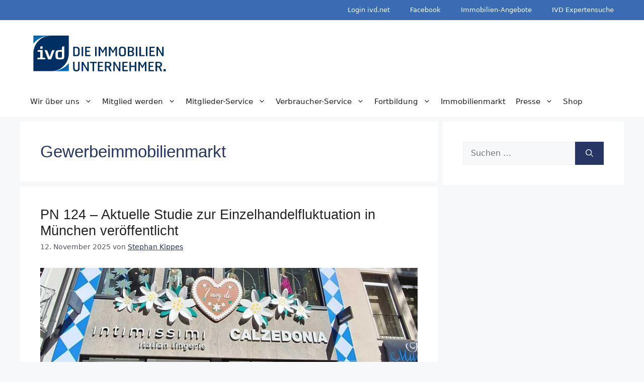

--- FILE ---
content_type: text/html; charset=UTF-8
request_url: https://ivd-sued.net/tag/gewerbeimmobilienmarkt/
body_size: 20737
content:
<!DOCTYPE html>
<html lang="de">
<head>
	<meta charset="UTF-8">
	<script>
window.koko_analytics = {"url":"https:\/\/ivd-sued.net\/wp-admin\/admin-ajax.php?action=koko_analytics_collect","site_url":"https:\/\/ivd-sued.net","post_id":-1,"use_cookie":0,"cookie_path":"\/"};
</script>
<meta name='robots' content='index, follow, max-image-preview:large, max-snippet:-1, max-video-preview:-1' />
<meta name="viewport" content="width=device-width, initial-scale=1">
	<!-- This site is optimized with the Yoast SEO plugin v25.2 - https://yoast.com/wordpress/plugins/seo/ -->
	<title>Gewerbeimmobilienmarkt - IVD Süd e.V.</title>
	<link rel="canonical" href="https://ivd-sued.net/tag/gewerbeimmobilienmarkt/" />
	<link rel="next" href="https://ivd-sued.net/tag/gewerbeimmobilienmarkt/page/2/" />
	<meta property="og:locale" content="de_DE" />
	<meta property="og:type" content="article" />
	<meta property="og:title" content="Gewerbeimmobilienmarkt - IVD Süd e.V." />
	<meta property="og:url" content="https://ivd-sued.net/tag/gewerbeimmobilienmarkt/" />
	<meta property="og:site_name" content="IVD Süd e.V." />
	<meta name="twitter:card" content="summary_large_image" />
	<script type="application/ld+json" class="yoast-schema-graph">{"@context":"https://schema.org","@graph":[{"@type":"CollectionPage","@id":"https://ivd-sued.net/tag/gewerbeimmobilienmarkt/","url":"https://ivd-sued.net/tag/gewerbeimmobilienmarkt/","name":"Gewerbeimmobilienmarkt - IVD Süd e.V.","isPartOf":{"@id":"https://ivd-sued.net/#website"},"primaryImageOfPage":{"@id":"https://ivd-sued.net/tag/gewerbeimmobilienmarkt/#primaryimage"},"image":{"@id":"https://ivd-sued.net/tag/gewerbeimmobilienmarkt/#primaryimage"},"thumbnailUrl":"https://ivd-sued.net/wp-content/uploads/2025/11/PN-124-Fluktuation-Muenchen-Titelbild.jpg","breadcrumb":{"@id":"https://ivd-sued.net/tag/gewerbeimmobilienmarkt/#breadcrumb"},"inLanguage":"de"},{"@type":"ImageObject","inLanguage":"de","@id":"https://ivd-sued.net/tag/gewerbeimmobilienmarkt/#primaryimage","url":"https://ivd-sued.net/wp-content/uploads/2025/11/PN-124-Fluktuation-Muenchen-Titelbild.jpg","contentUrl":"https://ivd-sued.net/wp-content/uploads/2025/11/PN-124-Fluktuation-Muenchen-Titelbild.jpg","width":800,"height":450},{"@type":"BreadcrumbList","@id":"https://ivd-sued.net/tag/gewerbeimmobilienmarkt/#breadcrumb","itemListElement":[{"@type":"ListItem","position":1,"name":"Startseite","item":"https://ivd-sued.net/"},{"@type":"ListItem","position":2,"name":"Gewerbeimmobilienmarkt"}]},{"@type":"WebSite","@id":"https://ivd-sued.net/#website","url":"https://ivd-sued.net/","name":"IVD Süd e.V.","description":"Verband der Immobilienberater, Makler, Verwalter und Sachverständigen Region Süd e.V.","publisher":{"@id":"https://ivd-sued.net/#organization"},"potentialAction":[{"@type":"SearchAction","target":{"@type":"EntryPoint","urlTemplate":"https://ivd-sued.net/?s={search_term_string}"},"query-input":{"@type":"PropertyValueSpecification","valueRequired":true,"valueName":"search_term_string"}}],"inLanguage":"de"},{"@type":"Organization","@id":"https://ivd-sued.net/#organization","name":"IVD Süd e.V.","url":"https://ivd-sued.net/","logo":{"@type":"ImageObject","inLanguage":"de","@id":"https://ivd-sued.net/#/schema/logo/image/","url":"https://ivd-sued.net/wp-content/uploads/2025/01/IVD-Die-Immobilienunternehmer-rgb.svg","contentUrl":"https://ivd-sued.net/wp-content/uploads/2025/01/IVD-Die-Immobilienunternehmer-rgb.svg","width":4200,"height":1400,"caption":"IVD Süd e.V."},"image":{"@id":"https://ivd-sued.net/#/schema/logo/image/"}}]}</script>
	<!-- / Yoast SEO plugin. -->


<link rel="alternate" type="application/rss+xml" title="IVD Süd e.V. &raquo; Feed" href="https://ivd-sued.net/feed/" />
<link rel="alternate" type="application/rss+xml" title="IVD Süd e.V. &raquo; Kommentar-Feed" href="https://ivd-sued.net/comments/feed/" />
<link rel="alternate" type="application/rss+xml" title="IVD Süd e.V. &raquo; Schlagwort-Feed zu Gewerbeimmobilienmarkt" href="https://ivd-sued.net/tag/gewerbeimmobilienmarkt/feed/" />
<style id='wp-img-auto-sizes-contain-inline-css'>
img:is([sizes=auto i],[sizes^="auto," i]){contain-intrinsic-size:3000px 1500px}
/*# sourceURL=wp-img-auto-sizes-contain-inline-css */
</style>
<style id='wp-emoji-styles-inline-css'>

	img.wp-smiley, img.emoji {
		display: inline !important;
		border: none !important;
		box-shadow: none !important;
		height: 1em !important;
		width: 1em !important;
		margin: 0 0.07em !important;
		vertical-align: -0.1em !important;
		background: none !important;
		padding: 0 !important;
	}
/*# sourceURL=wp-emoji-styles-inline-css */
</style>
<link rel='stylesheet' id='wp-block-library-css' href='https://ivd-sued.net/wp-includes/css/dist/block-library/style.min.css?ver=6.9' media='all' />
<style id='wp-block-paragraph-inline-css'>
.is-small-text{font-size:.875em}.is-regular-text{font-size:1em}.is-large-text{font-size:2.25em}.is-larger-text{font-size:3em}.has-drop-cap:not(:focus):first-letter{float:left;font-size:8.4em;font-style:normal;font-weight:100;line-height:.68;margin:.05em .1em 0 0;text-transform:uppercase}body.rtl .has-drop-cap:not(:focus):first-letter{float:none;margin-left:.1em}p.has-drop-cap.has-background{overflow:hidden}:root :where(p.has-background){padding:1.25em 2.375em}:where(p.has-text-color:not(.has-link-color)) a{color:inherit}p.has-text-align-left[style*="writing-mode:vertical-lr"],p.has-text-align-right[style*="writing-mode:vertical-rl"]{rotate:180deg}
/*# sourceURL=https://ivd-sued.net/wp-includes/blocks/paragraph/style.min.css */
</style>
<style id='global-styles-inline-css'>
:root{--wp--preset--aspect-ratio--square: 1;--wp--preset--aspect-ratio--4-3: 4/3;--wp--preset--aspect-ratio--3-4: 3/4;--wp--preset--aspect-ratio--3-2: 3/2;--wp--preset--aspect-ratio--2-3: 2/3;--wp--preset--aspect-ratio--16-9: 16/9;--wp--preset--aspect-ratio--9-16: 9/16;--wp--preset--color--black: #000000;--wp--preset--color--cyan-bluish-gray: #abb8c3;--wp--preset--color--white: #ffffff;--wp--preset--color--pale-pink: #f78da7;--wp--preset--color--vivid-red: #cf2e2e;--wp--preset--color--luminous-vivid-orange: #ff6900;--wp--preset--color--luminous-vivid-amber: #fcb900;--wp--preset--color--light-green-cyan: #7bdcb5;--wp--preset--color--vivid-green-cyan: #00d084;--wp--preset--color--pale-cyan-blue: #8ed1fc;--wp--preset--color--vivid-cyan-blue: #0693e3;--wp--preset--color--vivid-purple: #9b51e0;--wp--preset--color--contrast: var(--contrast);--wp--preset--color--contrast-2: var(--contrast-2);--wp--preset--color--contrast-3: var(--contrast-3);--wp--preset--color--base: var(--base);--wp--preset--color--base-2: var(--base-2);--wp--preset--color--base-3: var(--base-3);--wp--preset--color--accent: var(--accent);--wp--preset--color--global-color-8: var(--global-color-8);--wp--preset--gradient--vivid-cyan-blue-to-vivid-purple: linear-gradient(135deg,rgb(6,147,227) 0%,rgb(155,81,224) 100%);--wp--preset--gradient--light-green-cyan-to-vivid-green-cyan: linear-gradient(135deg,rgb(122,220,180) 0%,rgb(0,208,130) 100%);--wp--preset--gradient--luminous-vivid-amber-to-luminous-vivid-orange: linear-gradient(135deg,rgb(252,185,0) 0%,rgb(255,105,0) 100%);--wp--preset--gradient--luminous-vivid-orange-to-vivid-red: linear-gradient(135deg,rgb(255,105,0) 0%,rgb(207,46,46) 100%);--wp--preset--gradient--very-light-gray-to-cyan-bluish-gray: linear-gradient(135deg,rgb(238,238,238) 0%,rgb(169,184,195) 100%);--wp--preset--gradient--cool-to-warm-spectrum: linear-gradient(135deg,rgb(74,234,220) 0%,rgb(151,120,209) 20%,rgb(207,42,186) 40%,rgb(238,44,130) 60%,rgb(251,105,98) 80%,rgb(254,248,76) 100%);--wp--preset--gradient--blush-light-purple: linear-gradient(135deg,rgb(255,206,236) 0%,rgb(152,150,240) 100%);--wp--preset--gradient--blush-bordeaux: linear-gradient(135deg,rgb(254,205,165) 0%,rgb(254,45,45) 50%,rgb(107,0,62) 100%);--wp--preset--gradient--luminous-dusk: linear-gradient(135deg,rgb(255,203,112) 0%,rgb(199,81,192) 50%,rgb(65,88,208) 100%);--wp--preset--gradient--pale-ocean: linear-gradient(135deg,rgb(255,245,203) 0%,rgb(182,227,212) 50%,rgb(51,167,181) 100%);--wp--preset--gradient--electric-grass: linear-gradient(135deg,rgb(202,248,128) 0%,rgb(113,206,126) 100%);--wp--preset--gradient--midnight: linear-gradient(135deg,rgb(2,3,129) 0%,rgb(40,116,252) 100%);--wp--preset--font-size--small: 13px;--wp--preset--font-size--medium: 20px;--wp--preset--font-size--large: 36px;--wp--preset--font-size--x-large: 42px;--wp--preset--spacing--20: 0.44rem;--wp--preset--spacing--30: 0.67rem;--wp--preset--spacing--40: 1rem;--wp--preset--spacing--50: 1.5rem;--wp--preset--spacing--60: 2.25rem;--wp--preset--spacing--70: 3.38rem;--wp--preset--spacing--80: 5.06rem;--wp--preset--shadow--natural: 6px 6px 9px rgba(0, 0, 0, 0.2);--wp--preset--shadow--deep: 12px 12px 50px rgba(0, 0, 0, 0.4);--wp--preset--shadow--sharp: 6px 6px 0px rgba(0, 0, 0, 0.2);--wp--preset--shadow--outlined: 6px 6px 0px -3px rgb(255, 255, 255), 6px 6px rgb(0, 0, 0);--wp--preset--shadow--crisp: 6px 6px 0px rgb(0, 0, 0);}:where(.is-layout-flex){gap: 0.5em;}:where(.is-layout-grid){gap: 0.5em;}body .is-layout-flex{display: flex;}.is-layout-flex{flex-wrap: wrap;align-items: center;}.is-layout-flex > :is(*, div){margin: 0;}body .is-layout-grid{display: grid;}.is-layout-grid > :is(*, div){margin: 0;}:where(.wp-block-columns.is-layout-flex){gap: 2em;}:where(.wp-block-columns.is-layout-grid){gap: 2em;}:where(.wp-block-post-template.is-layout-flex){gap: 1.25em;}:where(.wp-block-post-template.is-layout-grid){gap: 1.25em;}.has-black-color{color: var(--wp--preset--color--black) !important;}.has-cyan-bluish-gray-color{color: var(--wp--preset--color--cyan-bluish-gray) !important;}.has-white-color{color: var(--wp--preset--color--white) !important;}.has-pale-pink-color{color: var(--wp--preset--color--pale-pink) !important;}.has-vivid-red-color{color: var(--wp--preset--color--vivid-red) !important;}.has-luminous-vivid-orange-color{color: var(--wp--preset--color--luminous-vivid-orange) !important;}.has-luminous-vivid-amber-color{color: var(--wp--preset--color--luminous-vivid-amber) !important;}.has-light-green-cyan-color{color: var(--wp--preset--color--light-green-cyan) !important;}.has-vivid-green-cyan-color{color: var(--wp--preset--color--vivid-green-cyan) !important;}.has-pale-cyan-blue-color{color: var(--wp--preset--color--pale-cyan-blue) !important;}.has-vivid-cyan-blue-color{color: var(--wp--preset--color--vivid-cyan-blue) !important;}.has-vivid-purple-color{color: var(--wp--preset--color--vivid-purple) !important;}.has-black-background-color{background-color: var(--wp--preset--color--black) !important;}.has-cyan-bluish-gray-background-color{background-color: var(--wp--preset--color--cyan-bluish-gray) !important;}.has-white-background-color{background-color: var(--wp--preset--color--white) !important;}.has-pale-pink-background-color{background-color: var(--wp--preset--color--pale-pink) !important;}.has-vivid-red-background-color{background-color: var(--wp--preset--color--vivid-red) !important;}.has-luminous-vivid-orange-background-color{background-color: var(--wp--preset--color--luminous-vivid-orange) !important;}.has-luminous-vivid-amber-background-color{background-color: var(--wp--preset--color--luminous-vivid-amber) !important;}.has-light-green-cyan-background-color{background-color: var(--wp--preset--color--light-green-cyan) !important;}.has-vivid-green-cyan-background-color{background-color: var(--wp--preset--color--vivid-green-cyan) !important;}.has-pale-cyan-blue-background-color{background-color: var(--wp--preset--color--pale-cyan-blue) !important;}.has-vivid-cyan-blue-background-color{background-color: var(--wp--preset--color--vivid-cyan-blue) !important;}.has-vivid-purple-background-color{background-color: var(--wp--preset--color--vivid-purple) !important;}.has-black-border-color{border-color: var(--wp--preset--color--black) !important;}.has-cyan-bluish-gray-border-color{border-color: var(--wp--preset--color--cyan-bluish-gray) !important;}.has-white-border-color{border-color: var(--wp--preset--color--white) !important;}.has-pale-pink-border-color{border-color: var(--wp--preset--color--pale-pink) !important;}.has-vivid-red-border-color{border-color: var(--wp--preset--color--vivid-red) !important;}.has-luminous-vivid-orange-border-color{border-color: var(--wp--preset--color--luminous-vivid-orange) !important;}.has-luminous-vivid-amber-border-color{border-color: var(--wp--preset--color--luminous-vivid-amber) !important;}.has-light-green-cyan-border-color{border-color: var(--wp--preset--color--light-green-cyan) !important;}.has-vivid-green-cyan-border-color{border-color: var(--wp--preset--color--vivid-green-cyan) !important;}.has-pale-cyan-blue-border-color{border-color: var(--wp--preset--color--pale-cyan-blue) !important;}.has-vivid-cyan-blue-border-color{border-color: var(--wp--preset--color--vivid-cyan-blue) !important;}.has-vivid-purple-border-color{border-color: var(--wp--preset--color--vivid-purple) !important;}.has-vivid-cyan-blue-to-vivid-purple-gradient-background{background: var(--wp--preset--gradient--vivid-cyan-blue-to-vivid-purple) !important;}.has-light-green-cyan-to-vivid-green-cyan-gradient-background{background: var(--wp--preset--gradient--light-green-cyan-to-vivid-green-cyan) !important;}.has-luminous-vivid-amber-to-luminous-vivid-orange-gradient-background{background: var(--wp--preset--gradient--luminous-vivid-amber-to-luminous-vivid-orange) !important;}.has-luminous-vivid-orange-to-vivid-red-gradient-background{background: var(--wp--preset--gradient--luminous-vivid-orange-to-vivid-red) !important;}.has-very-light-gray-to-cyan-bluish-gray-gradient-background{background: var(--wp--preset--gradient--very-light-gray-to-cyan-bluish-gray) !important;}.has-cool-to-warm-spectrum-gradient-background{background: var(--wp--preset--gradient--cool-to-warm-spectrum) !important;}.has-blush-light-purple-gradient-background{background: var(--wp--preset--gradient--blush-light-purple) !important;}.has-blush-bordeaux-gradient-background{background: var(--wp--preset--gradient--blush-bordeaux) !important;}.has-luminous-dusk-gradient-background{background: var(--wp--preset--gradient--luminous-dusk) !important;}.has-pale-ocean-gradient-background{background: var(--wp--preset--gradient--pale-ocean) !important;}.has-electric-grass-gradient-background{background: var(--wp--preset--gradient--electric-grass) !important;}.has-midnight-gradient-background{background: var(--wp--preset--gradient--midnight) !important;}.has-small-font-size{font-size: var(--wp--preset--font-size--small) !important;}.has-medium-font-size{font-size: var(--wp--preset--font-size--medium) !important;}.has-large-font-size{font-size: var(--wp--preset--font-size--large) !important;}.has-x-large-font-size{font-size: var(--wp--preset--font-size--x-large) !important;}
/*# sourceURL=global-styles-inline-css */
</style>

<style id='classic-theme-styles-inline-css'>
/*! This file is auto-generated */
.wp-block-button__link{color:#fff;background-color:#32373c;border-radius:9999px;box-shadow:none;text-decoration:none;padding:calc(.667em + 2px) calc(1.333em + 2px);font-size:1.125em}.wp-block-file__button{background:#32373c;color:#fff;text-decoration:none}
/*# sourceURL=/wp-includes/css/classic-themes.min.css */
</style>
<link rel='stylesheet' id='events-manager-css' href='https://ivd-sued.net/wp-content/plugins/events-manager/includes/css/events-manager.min.css?ver=6.6.4.4' media='all' />
<link rel='stylesheet' id='wpsm_ac-font-awesome-front-css' href='https://ivd-sued.net/wp-content/plugins/responsive-accordion-and-collapse/css/font-awesome/css/font-awesome.min.css?ver=6.9' media='all' />
<link rel='stylesheet' id='wpsm_ac_bootstrap-front-css' href='https://ivd-sued.net/wp-content/plugins/responsive-accordion-and-collapse/css/bootstrap-front.css?ver=6.9' media='all' />
<link rel='stylesheet' id='wp-job-manager-job-listings-css' href='https://ivd-sued.net/wp-content/plugins/wp-job-manager/assets/dist/css/job-listings.css?ver=598383a28ac5f9f156e4' media='all' />
<link rel='stylesheet' id='generate-widget-areas-css' href='https://ivd-sued.net/wp-content/themes/generatepress/assets/css/components/widget-areas.min.css?ver=3.6.0' media='all' />
<link rel='stylesheet' id='generate-style-css' href='https://ivd-sued.net/wp-content/themes/generatepress/assets/css/main.min.css?ver=3.6.0' media='all' />
<style id='generate-style-inline-css'>
body{background-color:var(--base-2);color:var(--contrast);}a{color:var(--global-color-8);}a{text-decoration:underline;}.entry-title a, .site-branding a, a.button, .wp-block-button__link, .main-navigation a{text-decoration:none;}a:hover, a:focus, a:active{color:var(--contrast);}.wp-block-group__inner-container{max-width:1200px;margin-left:auto;margin-right:auto;}.site-header .header-image{width:275px;}:root{--contrast:#222222;--contrast-2:#575760;--contrast-3:#b2b2be;--base:#f0f0f0;--base-2:#f7f8f9;--base-3:#ffffff;--accent:#3B6BB3;--global-color-8:#273564;}:root .has-contrast-color{color:var(--contrast);}:root .has-contrast-background-color{background-color:var(--contrast);}:root .has-contrast-2-color{color:var(--contrast-2);}:root .has-contrast-2-background-color{background-color:var(--contrast-2);}:root .has-contrast-3-color{color:var(--contrast-3);}:root .has-contrast-3-background-color{background-color:var(--contrast-3);}:root .has-base-color{color:var(--base);}:root .has-base-background-color{background-color:var(--base);}:root .has-base-2-color{color:var(--base-2);}:root .has-base-2-background-color{background-color:var(--base-2);}:root .has-base-3-color{color:var(--base-3);}:root .has-base-3-background-color{background-color:var(--base-3);}:root .has-accent-color{color:var(--accent);}:root .has-accent-background-color{background-color:var(--accent);}:root .has-global-color-8-color{color:var(--global-color-8);}:root .has-global-color-8-background-color{background-color:var(--global-color-8);}h1{font-family:helvetica;font-size:33px;}h2{font-family:helvetica;font-size:27px;}h3{font-family:helvetica;font-size:24px;}h4{font-family:helvetica;font-size:20px;}h5{font-family:helvetica;font-size:16px;}body, button, input, select, textarea{font-size:16px;}.top-bar{background-color:var(--contrast-3);color:#ffffff;}.top-bar a{color:#ffffff;}.top-bar a:hover{color:#303030;}.site-header{background-color:var(--base-3);}.main-title a,.main-title a:hover{color:var(--contrast);}.site-description{color:var(--contrast-2);}.mobile-menu-control-wrapper .menu-toggle,.mobile-menu-control-wrapper .menu-toggle:hover,.mobile-menu-control-wrapper .menu-toggle:focus,.has-inline-mobile-toggle #site-navigation.toggled{background-color:rgba(0, 0, 0, 0.02);}.main-navigation,.main-navigation ul ul{background-color:var(--base-3);}.main-navigation .main-nav ul li a, .main-navigation .menu-toggle, .main-navigation .menu-bar-items{color:var(--contrast);}.main-navigation .main-nav ul li:not([class*="current-menu-"]):hover > a, .main-navigation .main-nav ul li:not([class*="current-menu-"]):focus > a, .main-navigation .main-nav ul li.sfHover:not([class*="current-menu-"]) > a, .main-navigation .menu-bar-item:hover > a, .main-navigation .menu-bar-item.sfHover > a{color:var(--accent);}button.menu-toggle:hover,button.menu-toggle:focus{color:var(--contrast);}.main-navigation .main-nav ul li[class*="current-menu-"] > a{color:var(--accent);}.navigation-search input[type="search"],.navigation-search input[type="search"]:active, .navigation-search input[type="search"]:focus, .main-navigation .main-nav ul li.search-item.active > a, .main-navigation .menu-bar-items .search-item.active > a{color:var(--accent);}.main-navigation ul ul{background-color:var(--base-2);}.main-navigation .main-nav ul ul li:not([class*="current-menu-"]):hover > a,.main-navigation .main-nav ul ul li:not([class*="current-menu-"]):focus > a, .main-navigation .main-nav ul ul li.sfHover:not([class*="current-menu-"]) > a{background-color:var(--base);}.separate-containers .inside-article, .separate-containers .comments-area, .separate-containers .page-header, .one-container .container, .separate-containers .paging-navigation, .inside-page-header{background-color:var(--base-3);}.entry-title a{color:var(--contrast);}.entry-title a:hover{color:var(--contrast-2);}.entry-meta{color:var(--contrast-2);}h1{color:var(--global-color-8);}h2{color:var(--global-color-8);}h3{color:var(--global-color-8);}h4{color:var(--global-color-8);}h5{color:var(--global-color-8);}h6{color:var(--global-color-8);}.sidebar .widget{background-color:var(--base-3);}.footer-widgets{background-color:var(--base-3);}.site-info{color:var(--base-3);background-color:var(--contrast-2);}.site-info a{color:var(--base-3);}.site-info a:hover{color:var(--base-3);}.footer-bar .widget_nav_menu .current-menu-item a{color:var(--base-3);}input[type="text"],input[type="email"],input[type="url"],input[type="password"],input[type="search"],input[type="tel"],input[type="number"],textarea,select{color:var(--contrast);background-color:var(--base-2);border-color:var(--base);}input[type="text"]:focus,input[type="email"]:focus,input[type="url"]:focus,input[type="password"]:focus,input[type="search"]:focus,input[type="tel"]:focus,input[type="number"]:focus,textarea:focus,select:focus{color:var(--contrast);background-color:var(--base-2);border-color:var(--contrast-3);}button,html input[type="button"],input[type="reset"],input[type="submit"],a.button,a.wp-block-button__link:not(.has-background){color:#ffffff;background-color:var(--global-color-8);}button:hover,html input[type="button"]:hover,input[type="reset"]:hover,input[type="submit"]:hover,a.button:hover,button:focus,html input[type="button"]:focus,input[type="reset"]:focus,input[type="submit"]:focus,a.button:focus,a.wp-block-button__link:not(.has-background):active,a.wp-block-button__link:not(.has-background):focus,a.wp-block-button__link:not(.has-background):hover{color:var(--global-color-8);background-color:var(--base-3);}a.generate-back-to-top{background-color:rgba( 0,0,0,0.4 );color:#ffffff;}a.generate-back-to-top:hover,a.generate-back-to-top:focus{background-color:rgba( 0,0,0,0.6 );color:#ffffff;}:root{--gp-search-modal-bg-color:var(--base-3);--gp-search-modal-text-color:var(--contrast);--gp-search-modal-overlay-bg-color:rgba(0,0,0,0.2);}@media (max-width: 768px){.main-navigation .menu-bar-item:hover > a, .main-navigation .menu-bar-item.sfHover > a{background:none;color:var(--contrast);}}.inside-header{padding:20px;}.nav-below-header .main-navigation .inside-navigation.grid-container, .nav-above-header .main-navigation .inside-navigation.grid-container{padding:0px 10px 0px 10px;}.site-main .wp-block-group__inner-container{padding:40px;}.separate-containers .paging-navigation{padding-top:20px;padding-bottom:20px;}.entry-content .alignwide, body:not(.no-sidebar) .entry-content .alignfull{margin-left:-40px;width:calc(100% + 80px);max-width:calc(100% + 80px);}.sidebar .widget, .page-header, .widget-area .main-navigation, .site-main > *{margin-bottom:10px;}.separate-containers .site-main{margin:10px;}.both-right .inside-left-sidebar,.both-left .inside-left-sidebar{margin-right:5px;}.both-right .inside-right-sidebar,.both-left .inside-right-sidebar{margin-left:5px;}.separate-containers .featured-image{margin-top:10px;}.separate-containers .inside-right-sidebar, .separate-containers .inside-left-sidebar{margin-top:10px;margin-bottom:10px;}.main-navigation .main-nav ul li a,.menu-toggle,.main-navigation .menu-bar-item > a{padding-left:10px;padding-right:10px;}.main-navigation .main-nav ul ul li a{padding:7px 10px 7px 10px;}.main-navigation ul ul{width:225px;}.rtl .menu-item-has-children .dropdown-menu-toggle{padding-left:10px;}.menu-item-has-children .dropdown-menu-toggle{padding-right:10px;}.menu-item-has-children ul .dropdown-menu-toggle{padding-top:7px;padding-bottom:7px;margin-top:-7px;}.rtl .main-navigation .main-nav ul li.menu-item-has-children > a{padding-right:10px;}@media (max-width:768px){.separate-containers .inside-article, .separate-containers .comments-area, .separate-containers .page-header, .separate-containers .paging-navigation, .one-container .site-content, .inside-page-header{padding:15px;}.site-main .wp-block-group__inner-container{padding:15px;}.inside-top-bar{padding-right:30px;padding-left:30px;}.inside-header{padding-right:30px;padding-left:30px;}.widget-area .widget{padding-top:30px;padding-right:30px;padding-bottom:30px;padding-left:30px;}.footer-widgets-container{padding-top:30px;padding-right:30px;padding-bottom:30px;padding-left:30px;}.inside-site-info{padding-right:30px;padding-left:30px;}.entry-content .alignwide, body:not(.no-sidebar) .entry-content .alignfull{margin-left:-15px;width:calc(100% + 30px);max-width:calc(100% + 30px);}.one-container .site-main .paging-navigation{margin-bottom:10px;}}/* End cached CSS */.is-right-sidebar{width:30%;}.is-left-sidebar{width:30%;}.site-content .content-area{width:70%;}@media (max-width: 768px){.main-navigation .menu-toggle,.sidebar-nav-mobile:not(#sticky-placeholder){display:block;}.main-navigation ul,.gen-sidebar-nav,.main-navigation:not(.slideout-navigation):not(.toggled) .main-nav > ul,.has-inline-mobile-toggle #site-navigation .inside-navigation > *:not(.navigation-search):not(.main-nav){display:none;}.nav-align-right .inside-navigation,.nav-align-center .inside-navigation{justify-content:space-between;}}
.dynamic-author-image-rounded{border-radius:100%;}.dynamic-featured-image, .dynamic-author-image{vertical-align:middle;}.one-container.blog .dynamic-content-template:not(:last-child), .one-container.archive .dynamic-content-template:not(:last-child){padding-bottom:0px;}.dynamic-entry-excerpt > p:last-child{margin-bottom:0px;}
.main-navigation .main-nav ul li a,.menu-toggle,.main-navigation .menu-bar-item > a{transition: line-height 300ms ease}.main-navigation.toggled .main-nav > ul{background-color: var(--base-3)}.sticky-enabled .gen-sidebar-nav.is_stuck .main-navigation {margin-bottom: 0px;}.sticky-enabled .gen-sidebar-nav.is_stuck {z-index: 500;}.sticky-enabled .main-navigation.is_stuck {box-shadow: 0 2px 2px -2px rgba(0, 0, 0, .2);}.navigation-stick:not(.gen-sidebar-nav) {left: 0;right: 0;width: 100% !important;}.nav-float-right .navigation-stick {width: 100% !important;left: 0;}.nav-float-right .navigation-stick .navigation-branding {margin-right: auto;}.main-navigation.has-sticky-branding:not(.grid-container) .inside-navigation:not(.grid-container) .navigation-branding{margin-left: 10px;}.main-navigation.navigation-stick.has-sticky-branding .inside-navigation.grid-container{padding-left:20px;padding-right:20px;}@media (max-width:768px){.main-navigation.navigation-stick.has-sticky-branding .inside-navigation.grid-container{padding-left:0;padding-right:0;}}
@media (max-width: 768px){.main-navigation .main-nav ul li a,.main-navigation .menu-toggle,.main-navigation .mobile-bar-items a,.main-navigation .menu-bar-item > a{line-height:45px;}.main-navigation .site-logo.navigation-logo img, .mobile-header-navigation .site-logo.mobile-header-logo img, .navigation-search input[type="search"]{height:45px;}}
/*# sourceURL=generate-style-inline-css */
</style>
<link rel='stylesheet' id='generate-child-css' href='https://ivd-sued.net/wp-content/themes/generatepress_child/generatepress_child/style.css?ver=1681342793' media='all' />
<style id='generateblocks-inline-css'>
.gb-container-51fe5525{text-align:center;padding-top:20px;}.gb-grid-wrapper > .gb-grid-column-ee05f2fc{width:100%;}.gb-grid-wrapper-3b572cff{display:flex;flex-wrap:wrap;justify-content:center;margin-left:-20px;}.gb-grid-wrapper-3b572cff > .gb-grid-column{box-sizing:border-box;padding-left:20px;}@media (max-width: 767px) {.gb-container-ee05f2fc{margin-right:5px;margin-left:5px;}}:root{--gb-container-width:1200px;}.gb-container .wp-block-image img{vertical-align:middle;}.gb-grid-wrapper .wp-block-image{margin-bottom:0;}.gb-highlight{background:none;}.gb-shape{line-height:0;}
/*# sourceURL=generateblocks-inline-css */
</style>
<link rel='stylesheet' id='generate-blog-images-css' href='https://ivd-sued.net/wp-content/plugins/gp-premium/blog/functions/css/featured-images.min.css?ver=2.5.1' media='all' />
<link rel='stylesheet' id='generate-secondary-nav-css' href='https://ivd-sued.net/wp-content/plugins/gp-premium/secondary-nav/functions/css/main.min.css?ver=2.5.1' media='all' />
<style id='generate-secondary-nav-inline-css'>
.secondary-navigation{background-color:var(--accent);}.secondary-nav-below-header .secondary-navigation .inside-navigation.grid-container, .secondary-nav-above-header .secondary-navigation .inside-navigation.grid-container{padding:0px;}.secondary-navigation .main-nav ul li a,.secondary-navigation .menu-toggle,.secondary-menu-bar-items .menu-bar-item > a{color:#ffffff;}.secondary-navigation .secondary-menu-bar-items{color:#ffffff;}button.secondary-menu-toggle:hover,button.secondary-menu-toggle:focus{color:#ffffff;}.widget-area .secondary-navigation{margin-bottom:10px;}.secondary-navigation ul ul{background-color:#303030;top:auto;}.secondary-navigation .main-nav ul ul li a{color:#ffffff;}.secondary-navigation .main-nav ul li:not([class*="current-menu-"]):hover > a, .secondary-navigation .main-nav ul li:not([class*="current-menu-"]):focus > a, .secondary-navigation .main-nav ul li.sfHover:not([class*="current-menu-"]) > a, .secondary-menu-bar-items .menu-bar-item:hover > a{color:#ffffff;background-color:var(--global-color-8);}.secondary-navigation .main-nav ul ul li:not([class*="current-menu-"]):hover > a,.secondary-navigation .main-nav ul ul li:not([class*="current-menu-"]):focus > a,.secondary-navigation .main-nav ul ul li.sfHover:not([class*="current-menu-"]) > a{color:#ffffff;background-color:#474747;}.secondary-navigation .main-nav ul li[class*="current-menu-"] > a{color:#222222;background-color:#ffffff;}.secondary-navigation .main-nav ul ul li[class*="current-menu-"] > a{color:#ffffff;background-color:#474747;}.secondary-navigation.toggled .dropdown-menu-toggle:before{display:none;}@media (max-width: 768px) {.secondary-menu-bar-items .menu-bar-item:hover > a{background: none;color: #ffffff;}}
/*# sourceURL=generate-secondary-nav-inline-css */
</style>
<link rel='stylesheet' id='generate-secondary-nav-mobile-css' href='https://ivd-sued.net/wp-content/plugins/gp-premium/secondary-nav/functions/css/main-mobile.min.css?ver=2.5.1' media='all' />
<link rel='stylesheet' id='generate-navigation-branding-css' href='https://ivd-sued.net/wp-content/plugins/gp-premium/menu-plus/functions/css/navigation-branding-flex.min.css?ver=2.5.1' media='all' />
<style id='generate-navigation-branding-inline-css'>
@media (max-width: 768px){.site-header, #site-navigation, #sticky-navigation{display:none !important;opacity:0.0;}#mobile-header{display:block !important;width:100% !important;}#mobile-header .main-nav > ul{display:none;}#mobile-header.toggled .main-nav > ul, #mobile-header .menu-toggle, #mobile-header .mobile-bar-items{display:block;}#mobile-header .main-nav{-ms-flex:0 0 100%;flex:0 0 100%;-webkit-box-ordinal-group:5;-ms-flex-order:4;order:4;}}.main-navigation.has-branding .inside-navigation.grid-container, .main-navigation.has-branding.grid-container .inside-navigation:not(.grid-container){padding:0px 40px 0px 40px;}.main-navigation.has-branding:not(.grid-container) .inside-navigation:not(.grid-container) .navigation-branding{margin-left:10px;}.main-navigation .sticky-navigation-logo, .main-navigation.navigation-stick .site-logo:not(.mobile-header-logo){display:none;}.main-navigation.navigation-stick .sticky-navigation-logo{display:block;}.navigation-branding img, .site-logo.mobile-header-logo img{height:60px;width:auto;}.navigation-branding .main-title{line-height:60px;}@media (max-width: 768px){.main-navigation.has-branding.nav-align-center .menu-bar-items, .main-navigation.has-sticky-branding.navigation-stick.nav-align-center .menu-bar-items{margin-left:auto;}.navigation-branding{margin-right:auto;margin-left:10px;}.navigation-branding .main-title, .mobile-header-navigation .site-logo{margin-left:10px;}.main-navigation.has-branding .inside-navigation.grid-container{padding:0px;}.navigation-branding img, .site-logo.mobile-header-logo{height:45px;}.navigation-branding .main-title{line-height:45px;}}
/*# sourceURL=generate-navigation-branding-inline-css */
</style>
<!--n2css--><!--n2js--><script src="https://ivd-sued.net/wp-includes/js/jquery/jquery.min.js?ver=3.7.1" id="jquery-core-js"></script>
<script src="https://ivd-sued.net/wp-includes/js/jquery/jquery-migrate.min.js?ver=3.4.1" id="jquery-migrate-js"></script>
<script src="https://ivd-sued.net/wp-includes/js/jquery/ui/core.min.js?ver=1.13.3" id="jquery-ui-core-js"></script>
<script src="https://ivd-sued.net/wp-includes/js/jquery/ui/mouse.min.js?ver=1.13.3" id="jquery-ui-mouse-js"></script>
<script src="https://ivd-sued.net/wp-includes/js/jquery/ui/sortable.min.js?ver=1.13.3" id="jquery-ui-sortable-js"></script>
<script src="https://ivd-sued.net/wp-includes/js/jquery/ui/datepicker.min.js?ver=1.13.3" id="jquery-ui-datepicker-js"></script>
<script id="jquery-ui-datepicker-js-after">
jQuery(function(jQuery){jQuery.datepicker.setDefaults({"closeText":"Schlie\u00dfen","currentText":"Heute","monthNames":["Januar","Februar","M\u00e4rz","April","Mai","Juni","Juli","August","September","Oktober","November","Dezember"],"monthNamesShort":["Jan.","Feb.","M\u00e4rz","Apr.","Mai","Juni","Juli","Aug.","Sep.","Okt.","Nov.","Dez."],"nextText":"Weiter","prevText":"Zur\u00fcck","dayNames":["Sonntag","Montag","Dienstag","Mittwoch","Donnerstag","Freitag","Samstag"],"dayNamesShort":["So.","Mo.","Di.","Mi.","Do.","Fr.","Sa."],"dayNamesMin":["S","M","D","M","D","F","S"],"dateFormat":"d. MM yy","firstDay":1,"isRTL":false});});
//# sourceURL=jquery-ui-datepicker-js-after
</script>
<script src="https://ivd-sued.net/wp-includes/js/jquery/ui/resizable.min.js?ver=1.13.3" id="jquery-ui-resizable-js"></script>
<script src="https://ivd-sued.net/wp-includes/js/jquery/ui/draggable.min.js?ver=1.13.3" id="jquery-ui-draggable-js"></script>
<script src="https://ivd-sued.net/wp-includes/js/jquery/ui/controlgroup.min.js?ver=1.13.3" id="jquery-ui-controlgroup-js"></script>
<script src="https://ivd-sued.net/wp-includes/js/jquery/ui/checkboxradio.min.js?ver=1.13.3" id="jquery-ui-checkboxradio-js"></script>
<script src="https://ivd-sued.net/wp-includes/js/jquery/ui/button.min.js?ver=1.13.3" id="jquery-ui-button-js"></script>
<script src="https://ivd-sued.net/wp-includes/js/jquery/ui/dialog.min.js?ver=1.13.3" id="jquery-ui-dialog-js"></script>
<script id="events-manager-js-extra">
var EM = {"ajaxurl":"https://ivd-sued.net/wp-admin/admin-ajax.php","locationajaxurl":"https://ivd-sued.net/wp-admin/admin-ajax.php?action=locations_search","firstDay":"1","locale":"de","dateFormat":"yy-mm-dd","ui_css":"https://ivd-sued.net/wp-content/plugins/events-manager/includes/css/jquery-ui/build.min.css","show24hours":"1","is_ssl":"1","autocomplete_limit":"10","calendar":{"breakpoints":{"small":560,"medium":908,"large":false}},"phone":"","datepicker":{"format":"d.m.Y","locale":"de"},"search":{"breakpoints":{"small":650,"medium":850,"full":false}},"url":"https://ivd-sued.net/wp-content/plugins/events-manager","assets":{"input.em-uploader":{"js":{"em-uploader":{"url":"https://ivd-sued.net/wp-content/plugins/events-manager/includes/js/em-uploader.js","required":true,"event":"em_uploader_ready"}}}},"bookingInProgress":"Bitte warte, w\u00e4hrend die Buchung abgeschickt wird.","tickets_save":"Ticket speichern","bookingajaxurl":"https://ivd-sued.net/wp-admin/admin-ajax.php","bookings_export_save":"Buchungen exportieren","bookings_settings_save":"Einstellungen speichern","booking_delete":"Bist du dir sicher, dass du es l\u00f6schen m\u00f6chtest?","booking_offset":"30","bookings":{"submit_button":{"text":{"default":"Buchung abschicken","free":"Buchung abschicken","payment":"Buchung abschicken","processing":"Processing ..."}},"update_listener":""},"bb_full":"Ausverkauft","bb_book":"Jetzt buchen","bb_booking":"Buche ...","bb_booked":"Buchung Abgesendet","bb_error":"Buchung Fehler. Nochmal versuchen?","bb_cancel":"Abbrechen","bb_canceling":"Stornieren ...","bb_cancelled":"Abgesagt","bb_cancel_error":"Stornierung Fehler. Nochmal versuchen?","txt_search":"Suche","txt_searching":"Suche...","txt_loading":"Wird geladen\u00a0\u2026"};
//# sourceURL=events-manager-js-extra
</script>
<script src="https://ivd-sued.net/wp-content/plugins/events-manager/includes/js/events-manager.js?ver=6.6.4.4" id="events-manager-js"></script>
<script src="https://ivd-sued.net/wp-content/plugins/events-manager/includes/external/flatpickr/l10n/de.js?ver=6.6.4.4" id="em-flatpickr-localization-js"></script>
<link rel="https://api.w.org/" href="https://ivd-sued.net/wp-json/" /><link rel="alternate" title="JSON" type="application/json" href="https://ivd-sued.net/wp-json/wp/v2/tags/659" /><link rel="EditURI" type="application/rsd+xml" title="RSD" href="https://ivd-sued.net/xmlrpc.php?rsd" />
<meta name="generator" content="WordPress 6.9" />
<link rel="icon" href="https://ivd-sued.net/wp-content/uploads/2020/04/cropped-ivd-logo-kl-32x32.jpg" sizes="32x32" />
<link rel="icon" href="https://ivd-sued.net/wp-content/uploads/2020/04/cropped-ivd-logo-kl-192x192.jpg" sizes="192x192" />
<link rel="apple-touch-icon" href="https://ivd-sued.net/wp-content/uploads/2020/04/cropped-ivd-logo-kl-180x180.jpg" />
<meta name="msapplication-TileImage" content="https://ivd-sued.net/wp-content/uploads/2020/04/cropped-ivd-logo-kl-270x270.jpg" />
		<style id="wp-custom-css">
			.button, .wp-block-button .wp-block-button__link {
  border: 1px solid var(--global-color-8);
	padding: 5px 10px;
}
		</style>
		</head>

<body class="archive tag tag-gewerbeimmobilienmarkt tag-659 wp-custom-logo wp-embed-responsive wp-theme-generatepress wp-child-theme-generatepress_childgeneratepress_child post-image-below-header post-image-aligned-center secondary-nav-above-header secondary-nav-aligned-right sticky-menu-fade sticky-enabled desktop-sticky-menu mobile-header mobile-header-logo mobile-header-sticky right-sidebar nav-below-header separate-containers header-aligned-left dropdown-hover generatepress-child" itemtype="https://schema.org/Blog" itemscope>
	<a class="screen-reader-text skip-link" href="#content" title="Zum Inhalt springen">Zum Inhalt springen</a>			<nav id="secondary-navigation" aria-label="Secondary" class="secondary-navigation" itemtype="https://schema.org/SiteNavigationElement" itemscope>
				<div class="inside-navigation grid-container grid-parent">
										<button class="menu-toggle secondary-menu-toggle">
						<span class="gp-icon icon-menu-bars"><svg viewBox="0 0 512 512" aria-hidden="true" xmlns="http://www.w3.org/2000/svg" width="1em" height="1em"><path d="M0 96c0-13.255 10.745-24 24-24h464c13.255 0 24 10.745 24 24s-10.745 24-24 24H24c-13.255 0-24-10.745-24-24zm0 160c0-13.255 10.745-24 24-24h464c13.255 0 24 10.745 24 24s-10.745 24-24 24H24c-13.255 0-24-10.745-24-24zm0 160c0-13.255 10.745-24 24-24h464c13.255 0 24 10.745 24 24s-10.745 24-24 24H24c-13.255 0-24-10.745-24-24z" /></svg><svg viewBox="0 0 512 512" aria-hidden="true" xmlns="http://www.w3.org/2000/svg" width="1em" height="1em"><path d="M71.029 71.029c9.373-9.372 24.569-9.372 33.942 0L256 222.059l151.029-151.03c9.373-9.372 24.569-9.372 33.942 0 9.372 9.373 9.372 24.569 0 33.942L289.941 256l151.03 151.029c9.372 9.373 9.372 24.569 0 33.942-9.373 9.372-24.569 9.372-33.942 0L256 289.941l-151.029 151.03c-9.373 9.372-24.569 9.372-33.942 0-9.372-9.373-9.372-24.569 0-33.942L222.059 256 71.029 104.971c-9.372-9.373-9.372-24.569 0-33.942z" /></svg></span><span class="mobile-menu">Menü</span>					</button>
					<div class="main-nav"><ul id="menu-top-header-menue" class=" secondary-menu sf-menu"><li id="menu-item-604" class="menu-item menu-item-type-custom menu-item-object-custom menu-item-604"><a href="https://ivd.net/exklusiv-fuer-mitglieder/">Login ivd.net</a></li>
<li id="menu-item-606" class="menu-item menu-item-type-custom menu-item-object-custom menu-item-606"><a href="https://www.facebook.com/IVDsued/">Facebook</a></li>
<li id="menu-item-1719" class="menu-item menu-item-type-custom menu-item-object-custom menu-item-1719"><a href="https://www.immobilie1.de">Immobilien-Angebote</a></li>
<li id="menu-item-1720" class="menu-item menu-item-type-custom menu-item-object-custom menu-item-1720"><a href="https://www.immobilie1.de/partner/ivd/anbieter">IVD Expertensuche</a></li>
</ul></div>				</div><!-- .inside-navigation -->
			</nav><!-- #secondary-navigation -->
					<header class="site-header" id="masthead" aria-label="Website"  itemtype="https://schema.org/WPHeader" itemscope>
			<div class="inside-header grid-container">
				<div class="site-logo">
					<a href="https://ivd-sued.net/" rel="home">
						<img  class="header-image is-logo-image" alt="IVD Süd e.V." src="https://ivd-sued.net/wp-content/uploads/2025/01/IVD-Die-Immobilienunternehmer-rgb.svg" width="4200" height="1400" />
					</a>
				</div>			</div>
		</header>
				<nav id="mobile-header" itemtype="https://schema.org/SiteNavigationElement" itemscope class="main-navigation mobile-header-navigation has-branding has-sticky-branding">
			<div class="inside-navigation grid-container grid-parent">
				<div class="site-logo mobile-header-logo">
						<a href="https://ivd-sued.net/" title="IVD Süd e.V." rel="home">
							<img src="https://ivd-sued.net/wp-content/uploads/2025/01/IVD-Die-Immobilienunternehmer-rgb.svg" alt="IVD Süd e.V." class="is-logo-image" width="4200" height="1400" />
						</a>
					</div>					<button class="menu-toggle" aria-controls="mobile-menu" aria-expanded="false">
						<span class="gp-icon icon-menu-bars"><svg viewBox="0 0 512 512" aria-hidden="true" xmlns="http://www.w3.org/2000/svg" width="1em" height="1em"><path d="M0 96c0-13.255 10.745-24 24-24h464c13.255 0 24 10.745 24 24s-10.745 24-24 24H24c-13.255 0-24-10.745-24-24zm0 160c0-13.255 10.745-24 24-24h464c13.255 0 24 10.745 24 24s-10.745 24-24 24H24c-13.255 0-24-10.745-24-24zm0 160c0-13.255 10.745-24 24-24h464c13.255 0 24 10.745 24 24s-10.745 24-24 24H24c-13.255 0-24-10.745-24-24z" /></svg><svg viewBox="0 0 512 512" aria-hidden="true" xmlns="http://www.w3.org/2000/svg" width="1em" height="1em"><path d="M71.029 71.029c9.373-9.372 24.569-9.372 33.942 0L256 222.059l151.029-151.03c9.373-9.372 24.569-9.372 33.942 0 9.372 9.373 9.372 24.569 0 33.942L289.941 256l151.03 151.029c9.372 9.373 9.372 24.569 0 33.942-9.373 9.372-24.569 9.372-33.942 0L256 289.941l-151.029 151.03c-9.373 9.372-24.569 9.372-33.942 0-9.372-9.373-9.372-24.569 0-33.942L222.059 256 71.029 104.971c-9.372-9.373-9.372-24.569 0-33.942z" /></svg></span><span class="mobile-menu">Menü</span>					</button>
					<div id="mobile-menu" class="main-nav"><ul id="menu-hauptmenue" class=" menu sf-menu"><li id="menu-item-811" class="menu-item menu-item-type-custom menu-item-object-custom menu-item-has-children menu-item-811"><a>Wir über uns<span role="presentation" class="dropdown-menu-toggle"><span class="gp-icon icon-arrow"><svg viewBox="0 0 330 512" aria-hidden="true" xmlns="http://www.w3.org/2000/svg" width="1em" height="1em"><path d="M305.913 197.085c0 2.266-1.133 4.815-2.833 6.514L171.087 335.593c-1.7 1.7-4.249 2.832-6.515 2.832s-4.815-1.133-6.515-2.832L26.064 203.599c-1.7-1.7-2.832-4.248-2.832-6.514s1.132-4.816 2.832-6.515l14.162-14.163c1.7-1.699 3.966-2.832 6.515-2.832 2.266 0 4.815 1.133 6.515 2.832l111.316 111.317 111.316-111.317c1.7-1.699 4.249-2.832 6.515-2.832s4.815 1.133 6.515 2.832l14.162 14.163c1.7 1.7 2.833 4.249 2.833 6.515z" /></svg></span></span></a>
<ul class="sub-menu">
	<li id="menu-item-92" class="menu-item menu-item-type-post_type menu-item-object-page menu-item-92"><a href="https://ivd-sued.net/wir-ueber-uns/ivd-sued-e-v/">IVD Süd e.V.</a></li>
	<li id="menu-item-93" class="menu-item menu-item-type-post_type menu-item-object-page menu-item-93"><a href="https://ivd-sued.net/wir-ueber-uns/ivd-institut-gmbh/">IVD Institut GmbH</a></li>
	<li id="menu-item-94" class="menu-item menu-item-type-post_type menu-item-object-page menu-item-94"><a href="https://ivd-sued.net/wir-ueber-uns/ivd-bundesverband/">IVD Bundesverband</a></li>
	<li id="menu-item-97" class="menu-item menu-item-type-post_type menu-item-object-page menu-item-97"><a href="https://ivd-sued.net/wir-ueber-uns/vorstand/">Vorstand</a></li>
	<li id="menu-item-100" class="menu-item menu-item-type-post_type menu-item-object-page menu-item-100"><a href="https://ivd-sued.net/wir-ueber-uns/geschaeftsfuehrung/">Team</a></li>
	<li id="menu-item-98" class="menu-item menu-item-type-post_type menu-item-object-page menu-item-98"><a href="https://ivd-sued.net/wir-ueber-uns/regionalbeiraete/">Regionalbeiräte</a></li>
	<li id="menu-item-99" class="menu-item menu-item-type-post_type menu-item-object-page menu-item-99"><a href="https://ivd-sued.net/wir-ueber-uns/fachausschuesse/">Fachausschüsse</a></li>
	<li id="menu-item-7446" class="menu-item menu-item-type-post_type menu-item-object-page menu-item-7446"><a href="https://ivd-sued.net/wir-ueber-uns/100-jahre-ivd/">100 Jahre IVD</a></li>
</ul>
</li>
<li id="menu-item-626" class="menu-item menu-item-type-post_type menu-item-object-page menu-item-has-children menu-item-626"><a href="https://ivd-sued.net/ivd-mitglied-werden-vorteile-fuer-mitglieder/mitglied-werden/">Mitglied werden<span role="presentation" class="dropdown-menu-toggle"><span class="gp-icon icon-arrow"><svg viewBox="0 0 330 512" aria-hidden="true" xmlns="http://www.w3.org/2000/svg" width="1em" height="1em"><path d="M305.913 197.085c0 2.266-1.133 4.815-2.833 6.514L171.087 335.593c-1.7 1.7-4.249 2.832-6.515 2.832s-4.815-1.133-6.515-2.832L26.064 203.599c-1.7-1.7-2.832-4.248-2.832-6.514s1.132-4.816 2.832-6.515l14.162-14.163c1.7-1.699 3.966-2.832 6.515-2.832 2.266 0 4.815 1.133 6.515 2.832l111.316 111.317 111.316-111.317c1.7-1.699 4.249-2.832 6.515-2.832s4.815 1.133 6.515 2.832l14.162 14.163c1.7 1.7 2.833 4.249 2.833 6.515z" /></svg></span></span></a>
<ul class="sub-menu">
	<li id="menu-item-5994" class="menu-item menu-item-type-post_type menu-item-object-page menu-item-5994"><a href="https://ivd-sued.net/ivd-mitglied-werden-vorteile-fuer-mitglieder/aufnahmeantrag/">Aufnahmeantrag</a></li>
	<li id="menu-item-81" class="menu-item menu-item-type-post_type menu-item-object-page menu-item-81"><a href="https://ivd-sued.net/ivd-mitglied-werden-vorteile-fuer-mitglieder/aufnahmevoraussetzungen/">Aufnahmevoraussetzungen</a></li>
	<li id="menu-item-5990" class="menu-item menu-item-type-post_type menu-item-object-page menu-item-5990"><a href="https://ivd-sued.net/ivd-mitglied-werden-vorteile-fuer-mitglieder/mitgliedskategorien/">Mitgliedskategorien</a></li>
	<li id="menu-item-5991" class="menu-item menu-item-type-post_type menu-item-object-page menu-item-5991"><a href="https://ivd-sued.net/ivd-mitglied-werden-vorteile-fuer-mitglieder/mitgliedsbeitrag/">Mitgliedsbeitrag</a></li>
	<li id="menu-item-96" class="menu-item menu-item-type-post_type menu-item-object-page menu-item-96"><a href="https://ivd-sued.net/wir-ueber-uns/satzung-und-regularien/">Satzung und Regularien</a></li>
	<li id="menu-item-504" class="menu-item menu-item-type-post_type menu-item-object-page menu-item-504"><a href="https://ivd-sued.net/ivd-mitglied-werden-vorteile-fuer-mitglieder/faq-mitgliedschaft/">FAQ-Mitgliedschaft</a></li>
	<li id="menu-item-11076" class="menu-item menu-item-type-post_type menu-item-object-page menu-item-11076"><a href="https://ivd-sued.net/mitglieder-werben/">Mitglieder werben Mitglieder</a></li>
</ul>
</li>
<li id="menu-item-7375" class="menu-item menu-item-type-custom menu-item-object-custom menu-item-has-children menu-item-7375"><a>Mitglieder-Service<span role="presentation" class="dropdown-menu-toggle"><span class="gp-icon icon-arrow"><svg viewBox="0 0 330 512" aria-hidden="true" xmlns="http://www.w3.org/2000/svg" width="1em" height="1em"><path d="M305.913 197.085c0 2.266-1.133 4.815-2.833 6.514L171.087 335.593c-1.7 1.7-4.249 2.832-6.515 2.832s-4.815-1.133-6.515-2.832L26.064 203.599c-1.7-1.7-2.832-4.248-2.832-6.514s1.132-4.816 2.832-6.515l14.162-14.163c1.7-1.699 3.966-2.832 6.515-2.832 2.266 0 4.815 1.133 6.515 2.832l111.316 111.317 111.316-111.317c1.7-1.699 4.249-2.832 6.515-2.832s4.815 1.133 6.515 2.832l14.162 14.163c1.7 1.7 2.833 4.249 2.833 6.515z" /></svg></span></span></a>
<ul class="sub-menu">
	<li id="menu-item-5977" class="menu-item menu-item-type-post_type menu-item-object-page menu-item-5977"><a href="https://ivd-sued.net/infos-und-service-fuer-profis/">Service Übersicht</a></li>
	<li id="menu-item-7374" class="menu-item menu-item-type-post_type menu-item-object-page menu-item-7374"><a href="https://ivd-sued.net/ivd-mitglied-werden-vorteile-fuer-mitglieder/kooperationspartner/">Kooperationspartner</a></li>
</ul>
</li>
<li id="menu-item-814" class="menu-item menu-item-type-custom menu-item-object-custom menu-item-has-children menu-item-814"><a>Verbraucher-Service<span role="presentation" class="dropdown-menu-toggle"><span class="gp-icon icon-arrow"><svg viewBox="0 0 330 512" aria-hidden="true" xmlns="http://www.w3.org/2000/svg" width="1em" height="1em"><path d="M305.913 197.085c0 2.266-1.133 4.815-2.833 6.514L171.087 335.593c-1.7 1.7-4.249 2.832-6.515 2.832s-4.815-1.133-6.515-2.832L26.064 203.599c-1.7-1.7-2.832-4.248-2.832-6.514s1.132-4.816 2.832-6.515l14.162-14.163c1.7-1.699 3.966-2.832 6.515-2.832 2.266 0 4.815 1.133 6.515 2.832l111.316 111.317 111.316-111.317c1.7-1.699 4.249-2.832 6.515-2.832s4.815 1.133 6.515 2.832l14.162 14.163c1.7 1.7 2.833 4.249 2.833 6.515z" /></svg></span></span></a>
<ul class="sub-menu">
	<li id="menu-item-554" class="menu-item menu-item-type-post_type menu-item-object-page menu-item-554"><a href="https://ivd-sued.net/infos-service-fuer-verbraucher/qualifizierten-makler-finden/">Qualifizierten Makler finden</a></li>
	<li id="menu-item-7736" class="menu-item menu-item-type-post_type menu-item-object-page menu-item-7736"><a href="https://ivd-sued.net/infos-service-fuer-verbraucher/mieter-bonitaets-check/">Mieter Bonitäts-Check</a></li>
</ul>
</li>
<li id="menu-item-87" class="menu-item menu-item-type-post_type menu-item-object-page menu-item-has-children menu-item-87"><a href="https://ivd-sued.net/seminare-veranstaltungen/">Fortbildung<span role="presentation" class="dropdown-menu-toggle"><span class="gp-icon icon-arrow"><svg viewBox="0 0 330 512" aria-hidden="true" xmlns="http://www.w3.org/2000/svg" width="1em" height="1em"><path d="M305.913 197.085c0 2.266-1.133 4.815-2.833 6.514L171.087 335.593c-1.7 1.7-4.249 2.832-6.515 2.832s-4.815-1.133-6.515-2.832L26.064 203.599c-1.7-1.7-2.832-4.248-2.832-6.514s1.132-4.816 2.832-6.515l14.162-14.163c1.7-1.699 3.966-2.832 6.515-2.832 2.266 0 4.815 1.133 6.515 2.832l111.316 111.317 111.316-111.317c1.7-1.699 4.249-2.832 6.515-2.832s4.815 1.133 6.515 2.832l14.162 14.163c1.7 1.7 2.833 4.249 2.833 6.515z" /></svg></span></span></a>
<ul class="sub-menu">
	<li id="menu-item-389" class="menu-item menu-item-type-post_type menu-item-object-page menu-item-389"><a href="https://ivd-sued.net/seminare-veranstaltungen/kongresse/">Kongresse</a></li>
	<li id="menu-item-801" class="menu-item menu-item-type-post_type menu-item-object-page menu-item-801"><a href="https://ivd-sued.net/seminare-veranstaltungen/seminare-webinare/">Seminare &#038; Webinare</a></li>
	<li id="menu-item-500" class="menu-item menu-item-type-post_type menu-item-object-page menu-item-500"><a href="https://ivd-sued.net/seminare-veranstaltungen/profitreffen/">Profitreffen</a></li>
	<li id="menu-item-10377" class="menu-item menu-item-type-post_type menu-item-object-page menu-item-10377"><a href="https://ivd-sued.net/seminare-veranstaltungen/ki-in-der-immobilienwirtschaft-immobilien-ki-weiterbildung/">KI in der Immobilienwirtschaft – Immobilien KI-Weiterbildung</a></li>
	<li id="menu-item-494" class="menu-item menu-item-type-post_type menu-item-object-page menu-item-494"><a href="https://ivd-sued.net/seminare-veranstaltungen/makler/">Makler</a></li>
	<li id="menu-item-493" class="menu-item menu-item-type-post_type menu-item-object-page menu-item-493"><a href="https://ivd-sued.net/seminare-veranstaltungen/verwalter/">Verwalter</a></li>
	<li id="menu-item-492" class="menu-item menu-item-type-post_type menu-item-object-page menu-item-492"><a href="https://ivd-sued.net/seminare-veranstaltungen/sachverstaendige/">Sachverständige</a></li>
	<li id="menu-item-491" class="menu-item menu-item-type-post_type menu-item-object-page menu-item-491"><a href="https://ivd-sued.net/seminare-veranstaltungen/bautraeger/">Bauträger</a></li>
	<li id="menu-item-482" class="menu-item menu-item-type-post_type menu-item-object-page menu-item-482"><a href="https://ivd-sued.net/infos-und-service-fuer-profis/fachliteratur/">Fachliteratur</a></li>
</ul>
</li>
<li id="menu-item-88" class="menu-item menu-item-type-post_type menu-item-object-page menu-item-88"><a href="https://ivd-sued.net/immobilienpreise-marktdaten/">Immobilienmarkt</a></li>
<li id="menu-item-881" class="menu-item menu-item-type-post_type menu-item-object-page menu-item-has-children menu-item-881"><a href="https://ivd-sued.net/presse/">Presse<span role="presentation" class="dropdown-menu-toggle"><span class="gp-icon icon-arrow"><svg viewBox="0 0 330 512" aria-hidden="true" xmlns="http://www.w3.org/2000/svg" width="1em" height="1em"><path d="M305.913 197.085c0 2.266-1.133 4.815-2.833 6.514L171.087 335.593c-1.7 1.7-4.249 2.832-6.515 2.832s-4.815-1.133-6.515-2.832L26.064 203.599c-1.7-1.7-2.832-4.248-2.832-6.514s1.132-4.816 2.832-6.515l14.162-14.163c1.7-1.699 3.966-2.832 6.515-2.832 2.266 0 4.815 1.133 6.515 2.832l111.316 111.317 111.316-111.317c1.7-1.699 4.249-2.832 6.515-2.832s4.815 1.133 6.515 2.832l14.162 14.163c1.7 1.7 2.833 4.249 2.833 6.515z" /></svg></span></span></a>
<ul class="sub-menu">
	<li id="menu-item-898" class="menu-item menu-item-type-post_type menu-item-object-page menu-item-has-children menu-item-898"><a href="https://ivd-sued.net/presse/pressemeldungen-marktberichte-marktdaten/">Marktberichte &#038; Marktdaten<span role="presentation" class="dropdown-menu-toggle"><span class="gp-icon icon-arrow-right"><svg viewBox="0 0 192 512" aria-hidden="true" xmlns="http://www.w3.org/2000/svg" width="1em" height="1em" fill-rule="evenodd" clip-rule="evenodd" stroke-linejoin="round" stroke-miterlimit="1.414"><path d="M178.425 256.001c0 2.266-1.133 4.815-2.832 6.515L43.599 394.509c-1.7 1.7-4.248 2.833-6.514 2.833s-4.816-1.133-6.515-2.833l-14.163-14.162c-1.699-1.7-2.832-3.966-2.832-6.515 0-2.266 1.133-4.815 2.832-6.515l111.317-111.316L16.407 144.685c-1.699-1.7-2.832-4.249-2.832-6.515s1.133-4.815 2.832-6.515l14.163-14.162c1.7-1.7 4.249-2.833 6.515-2.833s4.815 1.133 6.514 2.833l131.994 131.993c1.7 1.7 2.832 4.249 2.832 6.515z" fill-rule="nonzero" /></svg></span></span></a>
	<ul class="sub-menu">
		<li id="menu-item-912" class="menu-item menu-item-type-post_type menu-item-object-page menu-item-912"><a href="https://ivd-sued.net/presse/pressemeldungen-marktberichte-marktdaten/wohnimmobilien/">Wohnimmobilien</a></li>
		<li id="menu-item-911" class="menu-item menu-item-type-post_type menu-item-object-page menu-item-911"><a href="https://ivd-sued.net/presse/pressemeldungen-marktberichte-marktdaten/gewerbeimmobilien/">Gewerbeimmobilien</a></li>
	</ul>
</li>
	<li id="menu-item-897" class="menu-item menu-item-type-post_type menu-item-object-page menu-item-897"><a href="https://ivd-sued.net/presse/pressemeldungen-politik-immobilienrecht/">Politik &#038; Immobilienrecht</a></li>
	<li id="menu-item-896" class="menu-item menu-item-type-post_type menu-item-object-page menu-item-896"><a href="https://ivd-sued.net/presse/pressemeldungen-veranstaltungen/">Veranstaltungen</a></li>
	<li id="menu-item-895" class="menu-item menu-item-type-post_type menu-item-object-page menu-item-895"><a href="https://ivd-sued.net/presse/pressemeldungen-immobilie1/">immobilie1</a></li>
	<li id="menu-item-401" class="menu-item menu-item-type-post_type menu-item-object-page menu-item-has-children menu-item-401"><a href="https://ivd-sued.net/presse/pressearchiv/">Pressearchiv<span role="presentation" class="dropdown-menu-toggle"><span class="gp-icon icon-arrow-right"><svg viewBox="0 0 192 512" aria-hidden="true" xmlns="http://www.w3.org/2000/svg" width="1em" height="1em" fill-rule="evenodd" clip-rule="evenodd" stroke-linejoin="round" stroke-miterlimit="1.414"><path d="M178.425 256.001c0 2.266-1.133 4.815-2.832 6.515L43.599 394.509c-1.7 1.7-4.248 2.833-6.514 2.833s-4.816-1.133-6.515-2.833l-14.163-14.162c-1.699-1.7-2.832-3.966-2.832-6.515 0-2.266 1.133-4.815 2.832-6.515l111.317-111.316L16.407 144.685c-1.699-1.7-2.832-4.249-2.832-6.515s1.133-4.815 2.832-6.515l14.163-14.162c1.7-1.7 4.249-2.833 6.515-2.833s4.815 1.133 6.514 2.833l131.994 131.993c1.7 1.7 2.832 4.249 2.832 6.515z" fill-rule="nonzero" /></svg></span></span></a>
	<ul class="sub-menu">
		<li id="menu-item-11167" class="menu-item menu-item-type-post_type menu-item-object-page menu-item-11167"><a href="https://ivd-sued.net/presse/pressearchiv/pressemitteilungen-2025/">2025</a></li>
		<li id="menu-item-8922" class="menu-item menu-item-type-post_type menu-item-object-page menu-item-8922"><a href="https://ivd-sued.net/presse/pressearchiv/pressemitteilungen-2024/">2024</a></li>
		<li id="menu-item-7209" class="menu-item menu-item-type-post_type menu-item-object-page menu-item-7209"><a href="https://ivd-sued.net/presse/pressearchiv/pressemitteilungen-2023/">2023</a></li>
		<li id="menu-item-5205" class="menu-item menu-item-type-post_type menu-item-object-page menu-item-5205"><a href="https://ivd-sued.net/presse/pressearchiv/pressemitteilungen-2022/">2022</a></li>
		<li id="menu-item-3465" class="menu-item menu-item-type-post_type menu-item-object-page menu-item-3465"><a href="https://ivd-sued.net/presse/pressearchiv/pressemitteilungen-2021/">2021</a></li>
		<li id="menu-item-880" class="menu-item menu-item-type-post_type menu-item-object-page menu-item-880"><a href="https://ivd-sued.net/presse/pressearchiv/pressemitteilungen-2020/">2020</a></li>
	</ul>
</li>
</ul>
</li>
<li id="menu-item-9729" class="menu-item menu-item-type-custom menu-item-object-custom menu-item-9729"><a href="https://shop.ivd-sued.net/shop/">Shop</a></li>
</ul></div>			</div><!-- .inside-navigation -->
		</nav><!-- #site-navigation -->
				<nav class="has-sticky-branding main-navigation sub-menu-right" id="site-navigation" aria-label="Primär"  itemtype="https://schema.org/SiteNavigationElement" itemscope>
			<div class="inside-navigation grid-container">
				<div class="navigation-branding"><div class="sticky-navigation-logo">
					<a href="https://ivd-sued.net/" title="IVD Süd e.V." rel="home">
						<img src="https://ivd-sued.net/wp-content/uploads/2021/01/ivd-logo.svg" class="is-logo-image" alt="IVD Süd e.V." width="20" height="20" />
					</a>
				</div></div>				<button class="menu-toggle" aria-controls="primary-menu" aria-expanded="false">
					<span class="gp-icon icon-menu-bars"><svg viewBox="0 0 512 512" aria-hidden="true" xmlns="http://www.w3.org/2000/svg" width="1em" height="1em"><path d="M0 96c0-13.255 10.745-24 24-24h464c13.255 0 24 10.745 24 24s-10.745 24-24 24H24c-13.255 0-24-10.745-24-24zm0 160c0-13.255 10.745-24 24-24h464c13.255 0 24 10.745 24 24s-10.745 24-24 24H24c-13.255 0-24-10.745-24-24zm0 160c0-13.255 10.745-24 24-24h464c13.255 0 24 10.745 24 24s-10.745 24-24 24H24c-13.255 0-24-10.745-24-24z" /></svg><svg viewBox="0 0 512 512" aria-hidden="true" xmlns="http://www.w3.org/2000/svg" width="1em" height="1em"><path d="M71.029 71.029c9.373-9.372 24.569-9.372 33.942 0L256 222.059l151.029-151.03c9.373-9.372 24.569-9.372 33.942 0 9.372 9.373 9.372 24.569 0 33.942L289.941 256l151.03 151.029c9.372 9.373 9.372 24.569 0 33.942-9.373 9.372-24.569 9.372-33.942 0L256 289.941l-151.029 151.03c-9.373 9.372-24.569 9.372-33.942 0-9.372-9.373-9.372-24.569 0-33.942L222.059 256 71.029 104.971c-9.372-9.373-9.372-24.569 0-33.942z" /></svg></span><span class="mobile-menu">Menü</span>				</button>
				<div id="primary-menu" class="main-nav"><ul id="menu-hauptmenue-1" class=" menu sf-menu"><li class="menu-item menu-item-type-custom menu-item-object-custom menu-item-has-children menu-item-811"><a>Wir über uns<span role="presentation" class="dropdown-menu-toggle"><span class="gp-icon icon-arrow"><svg viewBox="0 0 330 512" aria-hidden="true" xmlns="http://www.w3.org/2000/svg" width="1em" height="1em"><path d="M305.913 197.085c0 2.266-1.133 4.815-2.833 6.514L171.087 335.593c-1.7 1.7-4.249 2.832-6.515 2.832s-4.815-1.133-6.515-2.832L26.064 203.599c-1.7-1.7-2.832-4.248-2.832-6.514s1.132-4.816 2.832-6.515l14.162-14.163c1.7-1.699 3.966-2.832 6.515-2.832 2.266 0 4.815 1.133 6.515 2.832l111.316 111.317 111.316-111.317c1.7-1.699 4.249-2.832 6.515-2.832s4.815 1.133 6.515 2.832l14.162 14.163c1.7 1.7 2.833 4.249 2.833 6.515z" /></svg></span></span></a>
<ul class="sub-menu">
	<li class="menu-item menu-item-type-post_type menu-item-object-page menu-item-92"><a href="https://ivd-sued.net/wir-ueber-uns/ivd-sued-e-v/">IVD Süd e.V.</a></li>
	<li class="menu-item menu-item-type-post_type menu-item-object-page menu-item-93"><a href="https://ivd-sued.net/wir-ueber-uns/ivd-institut-gmbh/">IVD Institut GmbH</a></li>
	<li class="menu-item menu-item-type-post_type menu-item-object-page menu-item-94"><a href="https://ivd-sued.net/wir-ueber-uns/ivd-bundesverband/">IVD Bundesverband</a></li>
	<li class="menu-item menu-item-type-post_type menu-item-object-page menu-item-97"><a href="https://ivd-sued.net/wir-ueber-uns/vorstand/">Vorstand</a></li>
	<li class="menu-item menu-item-type-post_type menu-item-object-page menu-item-100"><a href="https://ivd-sued.net/wir-ueber-uns/geschaeftsfuehrung/">Team</a></li>
	<li class="menu-item menu-item-type-post_type menu-item-object-page menu-item-98"><a href="https://ivd-sued.net/wir-ueber-uns/regionalbeiraete/">Regionalbeiräte</a></li>
	<li class="menu-item menu-item-type-post_type menu-item-object-page menu-item-99"><a href="https://ivd-sued.net/wir-ueber-uns/fachausschuesse/">Fachausschüsse</a></li>
	<li class="menu-item menu-item-type-post_type menu-item-object-page menu-item-7446"><a href="https://ivd-sued.net/wir-ueber-uns/100-jahre-ivd/">100 Jahre IVD</a></li>
</ul>
</li>
<li class="menu-item menu-item-type-post_type menu-item-object-page menu-item-has-children menu-item-626"><a href="https://ivd-sued.net/ivd-mitglied-werden-vorteile-fuer-mitglieder/mitglied-werden/">Mitglied werden<span role="presentation" class="dropdown-menu-toggle"><span class="gp-icon icon-arrow"><svg viewBox="0 0 330 512" aria-hidden="true" xmlns="http://www.w3.org/2000/svg" width="1em" height="1em"><path d="M305.913 197.085c0 2.266-1.133 4.815-2.833 6.514L171.087 335.593c-1.7 1.7-4.249 2.832-6.515 2.832s-4.815-1.133-6.515-2.832L26.064 203.599c-1.7-1.7-2.832-4.248-2.832-6.514s1.132-4.816 2.832-6.515l14.162-14.163c1.7-1.699 3.966-2.832 6.515-2.832 2.266 0 4.815 1.133 6.515 2.832l111.316 111.317 111.316-111.317c1.7-1.699 4.249-2.832 6.515-2.832s4.815 1.133 6.515 2.832l14.162 14.163c1.7 1.7 2.833 4.249 2.833 6.515z" /></svg></span></span></a>
<ul class="sub-menu">
	<li class="menu-item menu-item-type-post_type menu-item-object-page menu-item-5994"><a href="https://ivd-sued.net/ivd-mitglied-werden-vorteile-fuer-mitglieder/aufnahmeantrag/">Aufnahmeantrag</a></li>
	<li class="menu-item menu-item-type-post_type menu-item-object-page menu-item-81"><a href="https://ivd-sued.net/ivd-mitglied-werden-vorteile-fuer-mitglieder/aufnahmevoraussetzungen/">Aufnahmevoraussetzungen</a></li>
	<li class="menu-item menu-item-type-post_type menu-item-object-page menu-item-5990"><a href="https://ivd-sued.net/ivd-mitglied-werden-vorteile-fuer-mitglieder/mitgliedskategorien/">Mitgliedskategorien</a></li>
	<li class="menu-item menu-item-type-post_type menu-item-object-page menu-item-5991"><a href="https://ivd-sued.net/ivd-mitglied-werden-vorteile-fuer-mitglieder/mitgliedsbeitrag/">Mitgliedsbeitrag</a></li>
	<li class="menu-item menu-item-type-post_type menu-item-object-page menu-item-96"><a href="https://ivd-sued.net/wir-ueber-uns/satzung-und-regularien/">Satzung und Regularien</a></li>
	<li class="menu-item menu-item-type-post_type menu-item-object-page menu-item-504"><a href="https://ivd-sued.net/ivd-mitglied-werden-vorteile-fuer-mitglieder/faq-mitgliedschaft/">FAQ-Mitgliedschaft</a></li>
	<li class="menu-item menu-item-type-post_type menu-item-object-page menu-item-11076"><a href="https://ivd-sued.net/mitglieder-werben/">Mitglieder werben Mitglieder</a></li>
</ul>
</li>
<li class="menu-item menu-item-type-custom menu-item-object-custom menu-item-has-children menu-item-7375"><a>Mitglieder-Service<span role="presentation" class="dropdown-menu-toggle"><span class="gp-icon icon-arrow"><svg viewBox="0 0 330 512" aria-hidden="true" xmlns="http://www.w3.org/2000/svg" width="1em" height="1em"><path d="M305.913 197.085c0 2.266-1.133 4.815-2.833 6.514L171.087 335.593c-1.7 1.7-4.249 2.832-6.515 2.832s-4.815-1.133-6.515-2.832L26.064 203.599c-1.7-1.7-2.832-4.248-2.832-6.514s1.132-4.816 2.832-6.515l14.162-14.163c1.7-1.699 3.966-2.832 6.515-2.832 2.266 0 4.815 1.133 6.515 2.832l111.316 111.317 111.316-111.317c1.7-1.699 4.249-2.832 6.515-2.832s4.815 1.133 6.515 2.832l14.162 14.163c1.7 1.7 2.833 4.249 2.833 6.515z" /></svg></span></span></a>
<ul class="sub-menu">
	<li class="menu-item menu-item-type-post_type menu-item-object-page menu-item-5977"><a href="https://ivd-sued.net/infos-und-service-fuer-profis/">Service Übersicht</a></li>
	<li class="menu-item menu-item-type-post_type menu-item-object-page menu-item-7374"><a href="https://ivd-sued.net/ivd-mitglied-werden-vorteile-fuer-mitglieder/kooperationspartner/">Kooperationspartner</a></li>
</ul>
</li>
<li class="menu-item menu-item-type-custom menu-item-object-custom menu-item-has-children menu-item-814"><a>Verbraucher-Service<span role="presentation" class="dropdown-menu-toggle"><span class="gp-icon icon-arrow"><svg viewBox="0 0 330 512" aria-hidden="true" xmlns="http://www.w3.org/2000/svg" width="1em" height="1em"><path d="M305.913 197.085c0 2.266-1.133 4.815-2.833 6.514L171.087 335.593c-1.7 1.7-4.249 2.832-6.515 2.832s-4.815-1.133-6.515-2.832L26.064 203.599c-1.7-1.7-2.832-4.248-2.832-6.514s1.132-4.816 2.832-6.515l14.162-14.163c1.7-1.699 3.966-2.832 6.515-2.832 2.266 0 4.815 1.133 6.515 2.832l111.316 111.317 111.316-111.317c1.7-1.699 4.249-2.832 6.515-2.832s4.815 1.133 6.515 2.832l14.162 14.163c1.7 1.7 2.833 4.249 2.833 6.515z" /></svg></span></span></a>
<ul class="sub-menu">
	<li class="menu-item menu-item-type-post_type menu-item-object-page menu-item-554"><a href="https://ivd-sued.net/infos-service-fuer-verbraucher/qualifizierten-makler-finden/">Qualifizierten Makler finden</a></li>
	<li class="menu-item menu-item-type-post_type menu-item-object-page menu-item-7736"><a href="https://ivd-sued.net/infos-service-fuer-verbraucher/mieter-bonitaets-check/">Mieter Bonitäts-Check</a></li>
</ul>
</li>
<li class="menu-item menu-item-type-post_type menu-item-object-page menu-item-has-children menu-item-87"><a href="https://ivd-sued.net/seminare-veranstaltungen/">Fortbildung<span role="presentation" class="dropdown-menu-toggle"><span class="gp-icon icon-arrow"><svg viewBox="0 0 330 512" aria-hidden="true" xmlns="http://www.w3.org/2000/svg" width="1em" height="1em"><path d="M305.913 197.085c0 2.266-1.133 4.815-2.833 6.514L171.087 335.593c-1.7 1.7-4.249 2.832-6.515 2.832s-4.815-1.133-6.515-2.832L26.064 203.599c-1.7-1.7-2.832-4.248-2.832-6.514s1.132-4.816 2.832-6.515l14.162-14.163c1.7-1.699 3.966-2.832 6.515-2.832 2.266 0 4.815 1.133 6.515 2.832l111.316 111.317 111.316-111.317c1.7-1.699 4.249-2.832 6.515-2.832s4.815 1.133 6.515 2.832l14.162 14.163c1.7 1.7 2.833 4.249 2.833 6.515z" /></svg></span></span></a>
<ul class="sub-menu">
	<li class="menu-item menu-item-type-post_type menu-item-object-page menu-item-389"><a href="https://ivd-sued.net/seminare-veranstaltungen/kongresse/">Kongresse</a></li>
	<li class="menu-item menu-item-type-post_type menu-item-object-page menu-item-801"><a href="https://ivd-sued.net/seminare-veranstaltungen/seminare-webinare/">Seminare &#038; Webinare</a></li>
	<li class="menu-item menu-item-type-post_type menu-item-object-page menu-item-500"><a href="https://ivd-sued.net/seminare-veranstaltungen/profitreffen/">Profitreffen</a></li>
	<li class="menu-item menu-item-type-post_type menu-item-object-page menu-item-10377"><a href="https://ivd-sued.net/seminare-veranstaltungen/ki-in-der-immobilienwirtschaft-immobilien-ki-weiterbildung/">KI in der Immobilienwirtschaft – Immobilien KI-Weiterbildung</a></li>
	<li class="menu-item menu-item-type-post_type menu-item-object-page menu-item-494"><a href="https://ivd-sued.net/seminare-veranstaltungen/makler/">Makler</a></li>
	<li class="menu-item menu-item-type-post_type menu-item-object-page menu-item-493"><a href="https://ivd-sued.net/seminare-veranstaltungen/verwalter/">Verwalter</a></li>
	<li class="menu-item menu-item-type-post_type menu-item-object-page menu-item-492"><a href="https://ivd-sued.net/seminare-veranstaltungen/sachverstaendige/">Sachverständige</a></li>
	<li class="menu-item menu-item-type-post_type menu-item-object-page menu-item-491"><a href="https://ivd-sued.net/seminare-veranstaltungen/bautraeger/">Bauträger</a></li>
	<li class="menu-item menu-item-type-post_type menu-item-object-page menu-item-482"><a href="https://ivd-sued.net/infos-und-service-fuer-profis/fachliteratur/">Fachliteratur</a></li>
</ul>
</li>
<li class="menu-item menu-item-type-post_type menu-item-object-page menu-item-88"><a href="https://ivd-sued.net/immobilienpreise-marktdaten/">Immobilienmarkt</a></li>
<li class="menu-item menu-item-type-post_type menu-item-object-page menu-item-has-children menu-item-881"><a href="https://ivd-sued.net/presse/">Presse<span role="presentation" class="dropdown-menu-toggle"><span class="gp-icon icon-arrow"><svg viewBox="0 0 330 512" aria-hidden="true" xmlns="http://www.w3.org/2000/svg" width="1em" height="1em"><path d="M305.913 197.085c0 2.266-1.133 4.815-2.833 6.514L171.087 335.593c-1.7 1.7-4.249 2.832-6.515 2.832s-4.815-1.133-6.515-2.832L26.064 203.599c-1.7-1.7-2.832-4.248-2.832-6.514s1.132-4.816 2.832-6.515l14.162-14.163c1.7-1.699 3.966-2.832 6.515-2.832 2.266 0 4.815 1.133 6.515 2.832l111.316 111.317 111.316-111.317c1.7-1.699 4.249-2.832 6.515-2.832s4.815 1.133 6.515 2.832l14.162 14.163c1.7 1.7 2.833 4.249 2.833 6.515z" /></svg></span></span></a>
<ul class="sub-menu">
	<li class="menu-item menu-item-type-post_type menu-item-object-page menu-item-has-children menu-item-898"><a href="https://ivd-sued.net/presse/pressemeldungen-marktberichte-marktdaten/">Marktberichte &#038; Marktdaten<span role="presentation" class="dropdown-menu-toggle"><span class="gp-icon icon-arrow-right"><svg viewBox="0 0 192 512" aria-hidden="true" xmlns="http://www.w3.org/2000/svg" width="1em" height="1em" fill-rule="evenodd" clip-rule="evenodd" stroke-linejoin="round" stroke-miterlimit="1.414"><path d="M178.425 256.001c0 2.266-1.133 4.815-2.832 6.515L43.599 394.509c-1.7 1.7-4.248 2.833-6.514 2.833s-4.816-1.133-6.515-2.833l-14.163-14.162c-1.699-1.7-2.832-3.966-2.832-6.515 0-2.266 1.133-4.815 2.832-6.515l111.317-111.316L16.407 144.685c-1.699-1.7-2.832-4.249-2.832-6.515s1.133-4.815 2.832-6.515l14.163-14.162c1.7-1.7 4.249-2.833 6.515-2.833s4.815 1.133 6.514 2.833l131.994 131.993c1.7 1.7 2.832 4.249 2.832 6.515z" fill-rule="nonzero" /></svg></span></span></a>
	<ul class="sub-menu">
		<li class="menu-item menu-item-type-post_type menu-item-object-page menu-item-912"><a href="https://ivd-sued.net/presse/pressemeldungen-marktberichte-marktdaten/wohnimmobilien/">Wohnimmobilien</a></li>
		<li class="menu-item menu-item-type-post_type menu-item-object-page menu-item-911"><a href="https://ivd-sued.net/presse/pressemeldungen-marktberichte-marktdaten/gewerbeimmobilien/">Gewerbeimmobilien</a></li>
	</ul>
</li>
	<li class="menu-item menu-item-type-post_type menu-item-object-page menu-item-897"><a href="https://ivd-sued.net/presse/pressemeldungen-politik-immobilienrecht/">Politik &#038; Immobilienrecht</a></li>
	<li class="menu-item menu-item-type-post_type menu-item-object-page menu-item-896"><a href="https://ivd-sued.net/presse/pressemeldungen-veranstaltungen/">Veranstaltungen</a></li>
	<li class="menu-item menu-item-type-post_type menu-item-object-page menu-item-895"><a href="https://ivd-sued.net/presse/pressemeldungen-immobilie1/">immobilie1</a></li>
	<li class="menu-item menu-item-type-post_type menu-item-object-page menu-item-has-children menu-item-401"><a href="https://ivd-sued.net/presse/pressearchiv/">Pressearchiv<span role="presentation" class="dropdown-menu-toggle"><span class="gp-icon icon-arrow-right"><svg viewBox="0 0 192 512" aria-hidden="true" xmlns="http://www.w3.org/2000/svg" width="1em" height="1em" fill-rule="evenodd" clip-rule="evenodd" stroke-linejoin="round" stroke-miterlimit="1.414"><path d="M178.425 256.001c0 2.266-1.133 4.815-2.832 6.515L43.599 394.509c-1.7 1.7-4.248 2.833-6.514 2.833s-4.816-1.133-6.515-2.833l-14.163-14.162c-1.699-1.7-2.832-3.966-2.832-6.515 0-2.266 1.133-4.815 2.832-6.515l111.317-111.316L16.407 144.685c-1.699-1.7-2.832-4.249-2.832-6.515s1.133-4.815 2.832-6.515l14.163-14.162c1.7-1.7 4.249-2.833 6.515-2.833s4.815 1.133 6.514 2.833l131.994 131.993c1.7 1.7 2.832 4.249 2.832 6.515z" fill-rule="nonzero" /></svg></span></span></a>
	<ul class="sub-menu">
		<li class="menu-item menu-item-type-post_type menu-item-object-page menu-item-11167"><a href="https://ivd-sued.net/presse/pressearchiv/pressemitteilungen-2025/">2025</a></li>
		<li class="menu-item menu-item-type-post_type menu-item-object-page menu-item-8922"><a href="https://ivd-sued.net/presse/pressearchiv/pressemitteilungen-2024/">2024</a></li>
		<li class="menu-item menu-item-type-post_type menu-item-object-page menu-item-7209"><a href="https://ivd-sued.net/presse/pressearchiv/pressemitteilungen-2023/">2023</a></li>
		<li class="menu-item menu-item-type-post_type menu-item-object-page menu-item-5205"><a href="https://ivd-sued.net/presse/pressearchiv/pressemitteilungen-2022/">2022</a></li>
		<li class="menu-item menu-item-type-post_type menu-item-object-page menu-item-3465"><a href="https://ivd-sued.net/presse/pressearchiv/pressemitteilungen-2021/">2021</a></li>
		<li class="menu-item menu-item-type-post_type menu-item-object-page menu-item-880"><a href="https://ivd-sued.net/presse/pressearchiv/pressemitteilungen-2020/">2020</a></li>
	</ul>
</li>
</ul>
</li>
<li class="menu-item menu-item-type-custom menu-item-object-custom menu-item-9729"><a href="https://shop.ivd-sued.net/shop/">Shop</a></li>
</ul></div>			</div>
		</nav>
		
	<div class="site grid-container container hfeed" id="page">
				<div class="site-content" id="content">
			
	<div class="content-area" id="primary">
		<main class="site-main" id="main">
					<header class="page-header" aria-label="Seite">
			
			<h1 class="page-title">
				Gewerbeimmobilienmarkt			</h1>

					</header>
		<article id="post-10884" class="post-10884 post type-post status-publish format-standard has-post-thumbnail hentry category-1814 category-gewerbeimmobilien category-pressemeldungen tag-alte-akademie tag-einzelhandel tag-einzelhandelsfluktuation tag-gastronomie tag-gewerbeimmobilienmarkt tag-ivd tag-kaufingerstrasse tag-muenchen tag-neuhauser-strasse" itemtype="https://schema.org/CreativeWork" itemscope>
	<div class="inside-article">
					<header class="entry-header">
				<h2 class="entry-title" itemprop="headline"><a href="https://ivd-sued.net/pn-124-aktuelle-studie-zur-einzelhandelfluktuation-in-muenchen-veroeffentlicht/" rel="bookmark">PN 124 &#8211; Aktuelle Studie zur Einzelhandelfluktuation in München veröffentlicht</a></h2>		<div class="entry-meta">
			<span class="posted-on"><time class="entry-date published" datetime="2025-11-12T10:48:19+01:00" itemprop="datePublished">12. November 2025</time></span> <span class="byline">von <span class="author vcard" itemprop="author" itemtype="https://schema.org/Person" itemscope><a class="url fn n" href="https://ivd-sued.net/author/kippesivd-sued-net/" title="Alle Beiträge von Stephan Kippes anzeigen" rel="author" itemprop="url"><span class="author-name" itemprop="name">Stephan Kippes</span></a></span></span> 		</div>
					</header>
			<div class="post-image">
						
						<a href="https://ivd-sued.net/pn-124-aktuelle-studie-zur-einzelhandelfluktuation-in-muenchen-veroeffentlicht/">
							<img width="800" height="450" src="https://ivd-sued.net/wp-content/uploads/2025/11/PN-124-Fluktuation-Muenchen-Titelbild.jpg" class="attachment-full size-full wp-post-image" alt="" itemprop="image" decoding="async" fetchpriority="high" srcset="https://ivd-sued.net/wp-content/uploads/2025/11/PN-124-Fluktuation-Muenchen-Titelbild.jpg 800w, https://ivd-sued.net/wp-content/uploads/2025/11/PN-124-Fluktuation-Muenchen-Titelbild-300x169.jpg 300w, https://ivd-sued.net/wp-content/uploads/2025/11/PN-124-Fluktuation-Muenchen-Titelbild-768x432.jpg 768w" sizes="(max-width: 800px) 100vw, 800px" />
						</a>
					</div>
			<div class="entry-summary" itemprop="text">
				<p>Etablierte Modeunternehmen schließen Filialen, während neue Marken München erobern. Residenzstraße im Jahresvergleich bei einer Fluktuation von 19 % mit den meisten Veränderungen im Ladenbesatz; Quote in der Kaufingerstraße und in der Neuhauser Straße bei 11 % bzw. bei 9 %. Das Marktforschungsinstitut des IVD Süd e.V. hat die Einzelhandelsfluktuation in zwölf Münchener 1a- und 1b-Einzelhandelslagen &#8230; <a title="PN 124 &#8211; Aktuelle Studie zur Einzelhandelfluktuation in München veröffentlicht" class="read-more" href="https://ivd-sued.net/pn-124-aktuelle-studie-zur-einzelhandelfluktuation-in-muenchen-veroeffentlicht/" aria-label="Mehr Informationen über PN 124 &#8211; Aktuelle Studie zur Einzelhandelfluktuation in München veröffentlicht">Weiterlesen &#8230;</a></p>
			</div>

				<footer class="entry-meta" aria-label="Beitragsmeta">
			<span class="cat-links"><span class="gp-icon icon-categories"><svg viewBox="0 0 512 512" aria-hidden="true" xmlns="http://www.w3.org/2000/svg" width="1em" height="1em"><path d="M0 112c0-26.51 21.49-48 48-48h110.014a48 48 0 0143.592 27.907l12.349 26.791A16 16 0 00228.486 128H464c26.51 0 48 21.49 48 48v224c0 26.51-21.49 48-48 48H48c-26.51 0-48-21.49-48-48V112z" /></svg></span><span class="screen-reader-text">Kategorien </span><a href="https://ivd-sued.net/pressemeldungen/2025/" rel="category tag">2025</a>, <a href="https://ivd-sued.net/pressemeldungen/marktberichte-marktdaten/gewerbeimmobilien/" rel="category tag">Gewerbeimmobilien</a>, <a href="https://ivd-sued.net/pressemeldungen/" rel="category tag">Pressemeldungen</a></span> <span class="tags-links"><span class="gp-icon icon-tags"><svg viewBox="0 0 512 512" aria-hidden="true" xmlns="http://www.w3.org/2000/svg" width="1em" height="1em"><path d="M20 39.5c-8.836 0-16 7.163-16 16v176c0 4.243 1.686 8.313 4.687 11.314l224 224c6.248 6.248 16.378 6.248 22.626 0l176-176c6.244-6.244 6.25-16.364.013-22.615l-223.5-224A15.999 15.999 0 00196.5 39.5H20zm56 96c0-13.255 10.745-24 24-24s24 10.745 24 24-10.745 24-24 24-24-10.745-24-24z"/><path d="M259.515 43.015c4.686-4.687 12.284-4.687 16.97 0l228 228c4.686 4.686 4.686 12.284 0 16.97l-180 180c-4.686 4.687-12.284 4.687-16.97 0-4.686-4.686-4.686-12.284 0-16.97L479.029 279.5 259.515 59.985c-4.686-4.686-4.686-12.284 0-16.97z" /></svg></span><span class="screen-reader-text">Schlagwörter </span><a href="https://ivd-sued.net/tag/alte-akademie/" rel="tag">Alte Akademie</a>, <a href="https://ivd-sued.net/tag/einzelhandel/" rel="tag">Einzelhandel</a>, <a href="https://ivd-sued.net/tag/einzelhandelsfluktuation/" rel="tag">Einzelhandelsfluktuation</a>, <a href="https://ivd-sued.net/tag/gastronomie/" rel="tag">Gastronomie</a>, <a href="https://ivd-sued.net/tag/gewerbeimmobilienmarkt/" rel="tag">Gewerbeimmobilienmarkt</a>, <a href="https://ivd-sued.net/tag/ivd/" rel="tag">IVD</a>, <a href="https://ivd-sued.net/tag/kaufingerstrasse/" rel="tag">Kaufingerstraße</a>, <a href="https://ivd-sued.net/tag/muenchen/" rel="tag">München</a>, <a href="https://ivd-sued.net/tag/neuhauser-strasse/" rel="tag">Neuhauser Straße</a></span> 		</footer>
			</div>
</article>
<article id="post-10582" class="post-10582 post type-post status-publish format-standard has-post-thumbnail hentry category-1814 category-politik-immobilienrecht category-pressemeldungen tag-betriebspflicht tag-bueros tag-gewerbeimmobilienmarkt tag-gewerberaummietvertrag tag-immobilienrecht tag-ivd tag-mietrecht" itemtype="https://schema.org/CreativeWork" itemscope>
	<div class="inside-article">
					<header class="entry-header">
				<h2 class="entry-title" itemprop="headline"><a href="https://ivd-sued.net/pn-102-fristlose-kuendigung-wegen-vertraglicher-nebenpflichtverletzung/" rel="bookmark">PN 102 &#8211; Fristlose Kündigung wegen vertraglicher Nebenpflichtverletzung?</a></h2>		<div class="entry-meta">
			<span class="posted-on"><time class="entry-date published" datetime="2025-09-24T15:19:49+02:00" itemprop="datePublished">24. September 2025</time></span> <span class="byline">von <span class="author vcard" itemprop="author" itemtype="https://schema.org/Person" itemscope><a class="url fn n" href="https://ivd-sued.net/author/kippesivd-sued-net/" title="Alle Beiträge von Stephan Kippes anzeigen" rel="author" itemprop="url"><span class="author-name" itemprop="name">Stephan Kippes</span></a></span></span> 		</div>
					</header>
			<div class="post-image">
						
						<a href="https://ivd-sued.net/pn-102-fristlose-kuendigung-wegen-vertraglicher-nebenpflichtverletzung/">
							<img width="800" height="450" src="https://ivd-sued.net/wp-content/uploads/2025/05/Immobilien-Recht-HP.jpg" class="attachment-full size-full wp-post-image" alt="" itemprop="image" decoding="async" srcset="https://ivd-sued.net/wp-content/uploads/2025/05/Immobilien-Recht-HP.jpg 800w, https://ivd-sued.net/wp-content/uploads/2025/05/Immobilien-Recht-HP-300x169.jpg 300w, https://ivd-sued.net/wp-content/uploads/2025/05/Immobilien-Recht-HP-768x432.jpg 768w" sizes="(max-width: 800px) 100vw, 800px" />
						</a>
					</div>
			<div class="entry-summary" itemprop="text">
				<p>OLG München, Beschl. v. 13.01.2025 – 32 U 3042/24 Zum Sachverhalt: Der Vermieter vermietete an den Mieter ca. 9.000 m² als Bürofläche. In dem zu Grunde liegenden Gewerberaummietvertrag vereinbarten die Parteien eine Betriebspflicht des Vermieters im Hinblick auf eine, außerhalb der Mietsache gelegene, Kantine. Danach hatte der Vermieter eine Kantine während der Vertragslaufzeit mit abwechselnden Speisen &#8230; <a title="PN 102 &#8211; Fristlose Kündigung wegen vertraglicher Nebenpflichtverletzung?" class="read-more" href="https://ivd-sued.net/pn-102-fristlose-kuendigung-wegen-vertraglicher-nebenpflichtverletzung/" aria-label="Mehr Informationen über PN 102 &#8211; Fristlose Kündigung wegen vertraglicher Nebenpflichtverletzung?">Weiterlesen &#8230;</a></p>
			</div>

				<footer class="entry-meta" aria-label="Beitragsmeta">
			<span class="cat-links"><span class="gp-icon icon-categories"><svg viewBox="0 0 512 512" aria-hidden="true" xmlns="http://www.w3.org/2000/svg" width="1em" height="1em"><path d="M0 112c0-26.51 21.49-48 48-48h110.014a48 48 0 0143.592 27.907l12.349 26.791A16 16 0 00228.486 128H464c26.51 0 48 21.49 48 48v224c0 26.51-21.49 48-48 48H48c-26.51 0-48-21.49-48-48V112z" /></svg></span><span class="screen-reader-text">Kategorien </span><a href="https://ivd-sued.net/pressemeldungen/2025/" rel="category tag">2025</a>, <a href="https://ivd-sued.net/pressemeldungen/politik-immobilienrecht/" rel="category tag">Politik &amp; Immobilienrecht</a>, <a href="https://ivd-sued.net/pressemeldungen/" rel="category tag">Pressemeldungen</a></span> <span class="tags-links"><span class="gp-icon icon-tags"><svg viewBox="0 0 512 512" aria-hidden="true" xmlns="http://www.w3.org/2000/svg" width="1em" height="1em"><path d="M20 39.5c-8.836 0-16 7.163-16 16v176c0 4.243 1.686 8.313 4.687 11.314l224 224c6.248 6.248 16.378 6.248 22.626 0l176-176c6.244-6.244 6.25-16.364.013-22.615l-223.5-224A15.999 15.999 0 00196.5 39.5H20zm56 96c0-13.255 10.745-24 24-24s24 10.745 24 24-10.745 24-24 24-24-10.745-24-24z"/><path d="M259.515 43.015c4.686-4.687 12.284-4.687 16.97 0l228 228c4.686 4.686 4.686 12.284 0 16.97l-180 180c-4.686 4.687-12.284 4.687-16.97 0-4.686-4.686-4.686-12.284 0-16.97L479.029 279.5 259.515 59.985c-4.686-4.686-4.686-12.284 0-16.97z" /></svg></span><span class="screen-reader-text">Schlagwörter </span><a href="https://ivd-sued.net/tag/betriebspflicht/" rel="tag">Betriebspflicht</a>, <a href="https://ivd-sued.net/tag/bueros/" rel="tag">Büros</a>, <a href="https://ivd-sued.net/tag/gewerbeimmobilienmarkt/" rel="tag">Gewerbeimmobilienmarkt</a>, <a href="https://ivd-sued.net/tag/gewerberaummietvertrag/" rel="tag">Gewerberaummietvertrag</a>, <a href="https://ivd-sued.net/tag/immobilienrecht/" rel="tag">Immobilienrecht</a>, <a href="https://ivd-sued.net/tag/ivd/" rel="tag">IVD</a>, <a href="https://ivd-sued.net/tag/mietrecht/" rel="tag">Mietrecht</a></span> 		</footer>
			</div>
</article>
<article id="post-10543" class="post-10543 post type-post status-publish format-standard has-post-thumbnail hentry category-1814 category-gewerbeimmobilien category-marktberichte-marktdaten category-pressemeldungen tag-gewerbeimmobilienmarkt tag-ivd tag-kaufingerstrasse tag-marienplatz tag-muenchen tag-passanten-frequenz tag-retail tag-sendlinger-strasse tag-stachus" itemtype="https://schema.org/CreativeWork" itemscope>
	<div class="inside-article">
					<header class="entry-header">
				<h2 class="entry-title" itemprop="headline"><a href="https://ivd-sued.net/pn-101-ivd-passanten-frequenzzaehlung-2025-vorgestellt/" rel="bookmark">PN 101 &#8211; IVD-Passanten-Frequenzzählung 2025 vorgestellt</a></h2>		<div class="entry-meta">
			<span class="posted-on"><time class="entry-date published" datetime="2025-09-23T11:07:37+02:00" itemprop="datePublished">23. September 2025</time></span> <span class="byline">von <span class="author vcard" itemprop="author" itemtype="https://schema.org/Person" itemscope><a class="url fn n" href="https://ivd-sued.net/author/kippesivd-sued-net/" title="Alle Beiträge von Stephan Kippes anzeigen" rel="author" itemprop="url"><span class="author-name" itemprop="name">Stephan Kippes</span></a></span></span> 		</div>
					</header>
			<div class="post-image">
						
						<a href="https://ivd-sued.net/pn-101-ivd-passanten-frequenzzaehlung-2025-vorgestellt/">
							<img width="800" height="450" src="https://ivd-sued.net/wp-content/uploads/2025/09/PN-101-Frequenzzaehlung-Muenchen-Titelbild.jpg" class="attachment-full size-full wp-post-image" alt="" itemprop="image" decoding="async" srcset="https://ivd-sued.net/wp-content/uploads/2025/09/PN-101-Frequenzzaehlung-Muenchen-Titelbild.jpg 800w, https://ivd-sued.net/wp-content/uploads/2025/09/PN-101-Frequenzzaehlung-Muenchen-Titelbild-300x169.jpg 300w, https://ivd-sued.net/wp-content/uploads/2025/09/PN-101-Frequenzzaehlung-Muenchen-Titelbild-768x432.jpg 768w" sizes="(max-width: 800px) 100vw, 800px" />
						</a>
					</div>
			<div class="entry-summary" itemprop="text">
				<p>Doppeltes &#8222;Signa-Pleite-Opfer&#8220; Stachus fällt deutlich ab – weniger als halb so viele Passanten wie am Top-Messpunkt in der Kaufingerstraße. Weinstraße rückt auf dritten Platz hinter Rosenstraße vor; geplante Fußgängerzone im Tal muss weiter warten. Das Marktforschungsinstitut des IVD Süd e.V. hat die Passanten-Frequenz in der Münchner Innenstadt gemessen und die Ergebnisse im Rahmen einer Video-Pressekonferenz &#8230; <a title="PN 101 &#8211; IVD-Passanten-Frequenzzählung 2025 vorgestellt" class="read-more" href="https://ivd-sued.net/pn-101-ivd-passanten-frequenzzaehlung-2025-vorgestellt/" aria-label="Mehr Informationen über PN 101 &#8211; IVD-Passanten-Frequenzzählung 2025 vorgestellt">Weiterlesen &#8230;</a></p>
			</div>

				<footer class="entry-meta" aria-label="Beitragsmeta">
			<span class="cat-links"><span class="gp-icon icon-categories"><svg viewBox="0 0 512 512" aria-hidden="true" xmlns="http://www.w3.org/2000/svg" width="1em" height="1em"><path d="M0 112c0-26.51 21.49-48 48-48h110.014a48 48 0 0143.592 27.907l12.349 26.791A16 16 0 00228.486 128H464c26.51 0 48 21.49 48 48v224c0 26.51-21.49 48-48 48H48c-26.51 0-48-21.49-48-48V112z" /></svg></span><span class="screen-reader-text">Kategorien </span><a href="https://ivd-sued.net/pressemeldungen/2025/" rel="category tag">2025</a>, <a href="https://ivd-sued.net/pressemeldungen/marktberichte-marktdaten/gewerbeimmobilien/" rel="category tag">Gewerbeimmobilien</a>, <a href="https://ivd-sued.net/pressemeldungen/marktberichte-marktdaten/" rel="category tag">Marktberichte &amp; Marktdaten</a>, <a href="https://ivd-sued.net/pressemeldungen/" rel="category tag">Pressemeldungen</a></span> <span class="tags-links"><span class="gp-icon icon-tags"><svg viewBox="0 0 512 512" aria-hidden="true" xmlns="http://www.w3.org/2000/svg" width="1em" height="1em"><path d="M20 39.5c-8.836 0-16 7.163-16 16v176c0 4.243 1.686 8.313 4.687 11.314l224 224c6.248 6.248 16.378 6.248 22.626 0l176-176c6.244-6.244 6.25-16.364.013-22.615l-223.5-224A15.999 15.999 0 00196.5 39.5H20zm56 96c0-13.255 10.745-24 24-24s24 10.745 24 24-10.745 24-24 24-24-10.745-24-24z"/><path d="M259.515 43.015c4.686-4.687 12.284-4.687 16.97 0l228 228c4.686 4.686 4.686 12.284 0 16.97l-180 180c-4.686 4.687-12.284 4.687-16.97 0-4.686-4.686-4.686-12.284 0-16.97L479.029 279.5 259.515 59.985c-4.686-4.686-4.686-12.284 0-16.97z" /></svg></span><span class="screen-reader-text">Schlagwörter </span><a href="https://ivd-sued.net/tag/gewerbeimmobilienmarkt/" rel="tag">Gewerbeimmobilienmarkt</a>, <a href="https://ivd-sued.net/tag/ivd/" rel="tag">IVD</a>, <a href="https://ivd-sued.net/tag/kaufingerstrasse/" rel="tag">Kaufingerstraße</a>, <a href="https://ivd-sued.net/tag/marienplatz/" rel="tag">Marienplatz</a>, <a href="https://ivd-sued.net/tag/muenchen/" rel="tag">München</a>, <a href="https://ivd-sued.net/tag/passanten-frequenz/" rel="tag">Passanten-Frequenz</a>, <a href="https://ivd-sued.net/tag/retail/" rel="tag">Retail</a>, <a href="https://ivd-sued.net/tag/sendlinger-strasse/" rel="tag">Sendlinger Straße</a>, <a href="https://ivd-sued.net/tag/stachus/" rel="tag">Stachus</a></span> 		</footer>
			</div>
</article>
<article id="post-10535" class="post-10535 post type-post status-publish format-standard has-post-thumbnail hentry category-1814 category-gewerbeimmobilien category-marktberichte-marktdaten category-pressemeldungen tag-augsburg tag-bayern tag-bueromieten tag-gewerbeimmobilienmarkt tag-investment tag-ivd tag-ladenmieten tag-muenchen tag-nuernberg tag-office tag-rendite tag-retail" itemtype="https://schema.org/CreativeWork" itemscope>
	<div class="inside-article">
					<header class="entry-header">
				<h2 class="entry-title" itemprop="headline"><a href="https://ivd-sued.net/pn-100-ivd-gewerbemarktbericht-bayern-herbst-2025-vorgestellt/" rel="bookmark">PN 100 &#8211; IVD-Gewerbemarktbericht Bayern Herbst 2025 vorgestellt</a></h2>		<div class="entry-meta">
			<span class="posted-on"><time class="entry-date published" datetime="2025-09-23T11:07:25+02:00" itemprop="datePublished">23. September 2025</time></span> <span class="byline">von <span class="author vcard" itemprop="author" itemtype="https://schema.org/Person" itemscope><a class="url fn n" href="https://ivd-sued.net/author/kippesivd-sued-net/" title="Alle Beiträge von Stephan Kippes anzeigen" rel="author" itemprop="url"><span class="author-name" itemprop="name">Stephan Kippes</span></a></span></span> 		</div>
					</header>
			<div class="post-image">
						
						<a href="https://ivd-sued.net/pn-100-ivd-gewerbemarktbericht-bayern-herbst-2025-vorgestellt/">
							<img width="800" height="450" src="https://ivd-sued.net/wp-content/uploads/2025/09/PN-100-HMB-Gewerbe-Titelbild.jpg" class="attachment-full size-full wp-post-image" alt="" itemprop="image" decoding="async" loading="lazy" srcset="https://ivd-sued.net/wp-content/uploads/2025/09/PN-100-HMB-Gewerbe-Titelbild.jpg 800w, https://ivd-sued.net/wp-content/uploads/2025/09/PN-100-HMB-Gewerbe-Titelbild-300x169.jpg 300w, https://ivd-sued.net/wp-content/uploads/2025/09/PN-100-HMB-Gewerbe-Titelbild-768x432.jpg 768w" sizes="auto, (max-width: 800px) 100vw, 800px" />
						</a>
					</div>
			<div class="entry-summary" itemprop="text">
				<p>Ladenmieten im Bayerntrend zunehmend stabil bei noch leichten Abwärtstendenzen. Nachfragefokus auf hochwertige Flächen lässt Büromieten in München, Nürnberg, Augsburg, Regensburg, Würzburg und Erlangen moderat wachsen. Das Marktforschungsinstitut des IVD Süd e.V. hat am 23.09.2025 auf einer Video-Pressekonferenz den Gewerbemarktbericht „Office/Retail und Investment/Rendite“ Herbst 2025 vorgelegt. Der Bericht gibt Informationen über aktuelle Preise sowie Markttrends an &#8230; <a title="PN 100 &#8211; IVD-Gewerbemarktbericht Bayern Herbst 2025 vorgestellt" class="read-more" href="https://ivd-sued.net/pn-100-ivd-gewerbemarktbericht-bayern-herbst-2025-vorgestellt/" aria-label="Mehr Informationen über PN 100 &#8211; IVD-Gewerbemarktbericht Bayern Herbst 2025 vorgestellt">Weiterlesen &#8230;</a></p>
			</div>

				<footer class="entry-meta" aria-label="Beitragsmeta">
			<span class="cat-links"><span class="gp-icon icon-categories"><svg viewBox="0 0 512 512" aria-hidden="true" xmlns="http://www.w3.org/2000/svg" width="1em" height="1em"><path d="M0 112c0-26.51 21.49-48 48-48h110.014a48 48 0 0143.592 27.907l12.349 26.791A16 16 0 00228.486 128H464c26.51 0 48 21.49 48 48v224c0 26.51-21.49 48-48 48H48c-26.51 0-48-21.49-48-48V112z" /></svg></span><span class="screen-reader-text">Kategorien </span><a href="https://ivd-sued.net/pressemeldungen/2025/" rel="category tag">2025</a>, <a href="https://ivd-sued.net/pressemeldungen/marktberichte-marktdaten/gewerbeimmobilien/" rel="category tag">Gewerbeimmobilien</a>, <a href="https://ivd-sued.net/pressemeldungen/marktberichte-marktdaten/" rel="category tag">Marktberichte &amp; Marktdaten</a>, <a href="https://ivd-sued.net/pressemeldungen/" rel="category tag">Pressemeldungen</a></span> <span class="tags-links"><span class="gp-icon icon-tags"><svg viewBox="0 0 512 512" aria-hidden="true" xmlns="http://www.w3.org/2000/svg" width="1em" height="1em"><path d="M20 39.5c-8.836 0-16 7.163-16 16v176c0 4.243 1.686 8.313 4.687 11.314l224 224c6.248 6.248 16.378 6.248 22.626 0l176-176c6.244-6.244 6.25-16.364.013-22.615l-223.5-224A15.999 15.999 0 00196.5 39.5H20zm56 96c0-13.255 10.745-24 24-24s24 10.745 24 24-10.745 24-24 24-24-10.745-24-24z"/><path d="M259.515 43.015c4.686-4.687 12.284-4.687 16.97 0l228 228c4.686 4.686 4.686 12.284 0 16.97l-180 180c-4.686 4.687-12.284 4.687-16.97 0-4.686-4.686-4.686-12.284 0-16.97L479.029 279.5 259.515 59.985c-4.686-4.686-4.686-12.284 0-16.97z" /></svg></span><span class="screen-reader-text">Schlagwörter </span><a href="https://ivd-sued.net/tag/augsburg/" rel="tag">Augsburg</a>, <a href="https://ivd-sued.net/tag/bayern/" rel="tag">Bayern</a>, <a href="https://ivd-sued.net/tag/bueromieten/" rel="tag">Büromieten</a>, <a href="https://ivd-sued.net/tag/gewerbeimmobilienmarkt/" rel="tag">Gewerbeimmobilienmarkt</a>, <a href="https://ivd-sued.net/tag/investment/" rel="tag">Investment</a>, <a href="https://ivd-sued.net/tag/ivd/" rel="tag">IVD</a>, <a href="https://ivd-sued.net/tag/ladenmieten/" rel="tag">Ladenmieten</a>, <a href="https://ivd-sued.net/tag/muenchen/" rel="tag">München</a>, <a href="https://ivd-sued.net/tag/nuernberg/" rel="tag">Nürnberg</a>, <a href="https://ivd-sued.net/tag/office/" rel="tag">Office</a>, <a href="https://ivd-sued.net/tag/rendite/" rel="tag">Rendite</a>, <a href="https://ivd-sued.net/tag/retail/" rel="tag">Retail</a></span> 		</footer>
			</div>
</article>
<article id="post-9467" class="post-9467 post type-post status-publish format-standard has-post-thumbnail hentry category-1814 category-gewerbeimmobilien category-marktberichte-marktdaten category-pressemeldungen tag-bayern tag-bueromieten tag-gewerbeimmobilienmarkt tag-immobilienfinanzierung tag-investment tag-ivd tag-ladenmieten tag-muenchen tag-office tag-rendite tag-retail" itemtype="https://schema.org/CreativeWork" itemscope>
	<div class="inside-article">
					<header class="entry-header">
				<h2 class="entry-title" itemprop="headline"><a href="https://ivd-sued.net/pn-33-ivd-gewerbemarktbericht-bayern-fruehjahr-2025-vorgestellt/" rel="bookmark">PN 33 &#8211; IVD-Gewerbemarktbericht Bayern Frühjahr 2025 vorgestellt</a></h2>		<div class="entry-meta">
			<span class="posted-on"><time class="entry-date published" datetime="2025-04-04T11:09:43+02:00" itemprop="datePublished">4. April 2025</time></span> <span class="byline">von <span class="author vcard" itemprop="author" itemtype="https://schema.org/Person" itemscope><a class="url fn n" href="https://ivd-sued.net/author/kippesivd-sued-net/" title="Alle Beiträge von Stephan Kippes anzeigen" rel="author" itemprop="url"><span class="author-name" itemprop="name">Stephan Kippes</span></a></span></span> 		</div>
					</header>
			<div class="post-image">
						
						<a href="https://ivd-sued.net/pn-33-ivd-gewerbemarktbericht-bayern-fruehjahr-2025-vorgestellt/">
							<img width="800" height="450" src="https://ivd-sued.net/wp-content/uploads/2025/04/2025-PN-33-MB-Gewerbe-Bayern-F2025.jpg" class="attachment-full size-full wp-post-image" alt="" itemprop="image" decoding="async" loading="lazy" srcset="https://ivd-sued.net/wp-content/uploads/2025/04/2025-PN-33-MB-Gewerbe-Bayern-F2025.jpg 800w, https://ivd-sued.net/wp-content/uploads/2025/04/2025-PN-33-MB-Gewerbe-Bayern-F2025-300x169.jpg 300w, https://ivd-sued.net/wp-content/uploads/2025/04/2025-PN-33-MB-Gewerbe-Bayern-F2025-768x432.jpg 768w" sizes="auto, (max-width: 800px) 100vw, 800px" />
						</a>
					</div>
			<div class="entry-summary" itemprop="text">
				<p>Büro- und Ladenmieten im Bayern-Trend in einem schwierigen wirtschaftlichen Umfeld im Minus Deutliche Mietpreisanstiege für Büros und Läden am internationalen Top-Standort München; Büromieten auch in Würzburg, Regensburg und Erlangen mit Zuwächsen, Nürnberg vermeldet rückgängige Ladenmieten. Das Marktforschungsinstitut des IVD Süd e.V. hat am 04.04.2025 auf einer Video-Pressekonferenz den Gewerbemarktbericht „Office/Retail und Investment/Rendite“ Frühjahr 2025 vorgelegt. &#8230; <a title="PN 33 &#8211; IVD-Gewerbemarktbericht Bayern Frühjahr 2025 vorgestellt" class="read-more" href="https://ivd-sued.net/pn-33-ivd-gewerbemarktbericht-bayern-fruehjahr-2025-vorgestellt/" aria-label="Mehr Informationen über PN 33 &#8211; IVD-Gewerbemarktbericht Bayern Frühjahr 2025 vorgestellt">Weiterlesen &#8230;</a></p>
			</div>

				<footer class="entry-meta" aria-label="Beitragsmeta">
			<span class="cat-links"><span class="gp-icon icon-categories"><svg viewBox="0 0 512 512" aria-hidden="true" xmlns="http://www.w3.org/2000/svg" width="1em" height="1em"><path d="M0 112c0-26.51 21.49-48 48-48h110.014a48 48 0 0143.592 27.907l12.349 26.791A16 16 0 00228.486 128H464c26.51 0 48 21.49 48 48v224c0 26.51-21.49 48-48 48H48c-26.51 0-48-21.49-48-48V112z" /></svg></span><span class="screen-reader-text">Kategorien </span><a href="https://ivd-sued.net/pressemeldungen/2025/" rel="category tag">2025</a>, <a href="https://ivd-sued.net/pressemeldungen/marktberichte-marktdaten/gewerbeimmobilien/" rel="category tag">Gewerbeimmobilien</a>, <a href="https://ivd-sued.net/pressemeldungen/marktberichte-marktdaten/" rel="category tag">Marktberichte &amp; Marktdaten</a>, <a href="https://ivd-sued.net/pressemeldungen/" rel="category tag">Pressemeldungen</a></span> <span class="tags-links"><span class="gp-icon icon-tags"><svg viewBox="0 0 512 512" aria-hidden="true" xmlns="http://www.w3.org/2000/svg" width="1em" height="1em"><path d="M20 39.5c-8.836 0-16 7.163-16 16v176c0 4.243 1.686 8.313 4.687 11.314l224 224c6.248 6.248 16.378 6.248 22.626 0l176-176c6.244-6.244 6.25-16.364.013-22.615l-223.5-224A15.999 15.999 0 00196.5 39.5H20zm56 96c0-13.255 10.745-24 24-24s24 10.745 24 24-10.745 24-24 24-24-10.745-24-24z"/><path d="M259.515 43.015c4.686-4.687 12.284-4.687 16.97 0l228 228c4.686 4.686 4.686 12.284 0 16.97l-180 180c-4.686 4.687-12.284 4.687-16.97 0-4.686-4.686-4.686-12.284 0-16.97L479.029 279.5 259.515 59.985c-4.686-4.686-4.686-12.284 0-16.97z" /></svg></span><span class="screen-reader-text">Schlagwörter </span><a href="https://ivd-sued.net/tag/bayern/" rel="tag">Bayern</a>, <a href="https://ivd-sued.net/tag/bueromieten/" rel="tag">Büromieten</a>, <a href="https://ivd-sued.net/tag/gewerbeimmobilienmarkt/" rel="tag">Gewerbeimmobilienmarkt</a>, <a href="https://ivd-sued.net/tag/immobilienfinanzierung/" rel="tag">Immobilienfinanzierung</a>, <a href="https://ivd-sued.net/tag/investment/" rel="tag">Investment</a>, <a href="https://ivd-sued.net/tag/ivd/" rel="tag">IVD</a>, <a href="https://ivd-sued.net/tag/ladenmieten/" rel="tag">Ladenmieten</a>, <a href="https://ivd-sued.net/tag/muenchen/" rel="tag">München</a>, <a href="https://ivd-sued.net/tag/office/" rel="tag">Office</a>, <a href="https://ivd-sued.net/tag/rendite/" rel="tag">Rendite</a>, <a href="https://ivd-sued.net/tag/retail/" rel="tag">Retail</a></span> 		</footer>
			</div>
</article>
<article id="post-8613" class="post-8613 post type-post status-publish format-standard has-post-thumbnail hentry category-1695 category-allgemein category-gewerbeimmobilien category-marktberichte-marktdaten category-pressemeldungen tag-einzelhandelsfluktuation tag-einzelhandelsvermietungsmarkt tag-gewerbeimmobilienmarkt tag-ivd tag-kaufingerstrasse tag-muenchen tag-neuhauser-strasse tag-sendlinger-strasse" itemtype="https://schema.org/CreativeWork" itemscope>
	<div class="inside-article">
					<header class="entry-header">
				<h2 class="entry-title" itemprop="headline"><a href="https://ivd-sued.net/pn-122-ivd-einzelhandelsfluktuations-studie-fuer-muenchen-2024/" rel="bookmark">PN 122 &#8211; IVD-Einzelhandelsfluktuations-Studie für München 2024</a></h2>		<div class="entry-meta">
			<span class="posted-on"><time class="entry-date published" datetime="2024-11-19T14:19:17+01:00" itemprop="datePublished">19. November 2024</time></span> <span class="byline">von <span class="author vcard" itemprop="author" itemtype="https://schema.org/Person" itemscope><a class="url fn n" href="https://ivd-sued.net/author/kippesivd-sued-net/" title="Alle Beiträge von Stephan Kippes anzeigen" rel="author" itemprop="url"><span class="author-name" itemprop="name">Stephan Kippes</span></a></span></span> 		</div>
					</header>
			<div class="post-image">
						
						<a href="https://ivd-sued.net/pn-122-ivd-einzelhandelsfluktuations-studie-fuer-muenchen-2024/">
							<img width="800" height="450" src="https://ivd-sued.net/wp-content/uploads/2024/11/PN-122-Fluktuation-Muenchen-2024.jpg" class="attachment-full size-full wp-post-image" alt="" itemprop="image" decoding="async" loading="lazy" srcset="https://ivd-sued.net/wp-content/uploads/2024/11/PN-122-Fluktuation-Muenchen-2024.jpg 800w, https://ivd-sued.net/wp-content/uploads/2024/11/PN-122-Fluktuation-Muenchen-2024-300x169.jpg 300w, https://ivd-sued.net/wp-content/uploads/2024/11/PN-122-Fluktuation-Muenchen-2024-768x432.jpg 768w" sizes="auto, (max-width: 800px) 100vw, 800px" />
						</a>
					</div>
			<div class="entry-summary" itemprop="text">
				<p>Hohe Nachfrage nach Einzelhandelsflächen; mehrere Flagship-Stores neu eröffnet. In der Kaufingerstraße und in der Sendlinger Straße heute nur noch 15 % bzw. 17 % der 2005/2006 ansässigen Läden vertreten. Das Marktforschungsinstitut des IVD Süd e.V. hat die Einzelhandelsfluktuation in zwölf Münchener 1a- und 1b-Einzelhandelslagen untersucht. „In einem anhaltend schwachen konjunkturellen Umfeld präsentierte sich der Einzelhandelsvermietungsmarkt &#8230; <a title="PN 122 &#8211; IVD-Einzelhandelsfluktuations-Studie für München 2024" class="read-more" href="https://ivd-sued.net/pn-122-ivd-einzelhandelsfluktuations-studie-fuer-muenchen-2024/" aria-label="Mehr Informationen über PN 122 &#8211; IVD-Einzelhandelsfluktuations-Studie für München 2024">Weiterlesen &#8230;</a></p>
			</div>

				<footer class="entry-meta" aria-label="Beitragsmeta">
			<span class="cat-links"><span class="gp-icon icon-categories"><svg viewBox="0 0 512 512" aria-hidden="true" xmlns="http://www.w3.org/2000/svg" width="1em" height="1em"><path d="M0 112c0-26.51 21.49-48 48-48h110.014a48 48 0 0143.592 27.907l12.349 26.791A16 16 0 00228.486 128H464c26.51 0 48 21.49 48 48v224c0 26.51-21.49 48-48 48H48c-26.51 0-48-21.49-48-48V112z" /></svg></span><span class="screen-reader-text">Kategorien </span><a href="https://ivd-sued.net/pressemeldungen/2024/" rel="category tag">2024</a>, <a href="https://ivd-sued.net/allgemein/" rel="category tag">Allgemein</a>, <a href="https://ivd-sued.net/pressemeldungen/marktberichte-marktdaten/gewerbeimmobilien/" rel="category tag">Gewerbeimmobilien</a>, <a href="https://ivd-sued.net/pressemeldungen/marktberichte-marktdaten/" rel="category tag">Marktberichte &amp; Marktdaten</a>, <a href="https://ivd-sued.net/pressemeldungen/" rel="category tag">Pressemeldungen</a></span> <span class="tags-links"><span class="gp-icon icon-tags"><svg viewBox="0 0 512 512" aria-hidden="true" xmlns="http://www.w3.org/2000/svg" width="1em" height="1em"><path d="M20 39.5c-8.836 0-16 7.163-16 16v176c0 4.243 1.686 8.313 4.687 11.314l224 224c6.248 6.248 16.378 6.248 22.626 0l176-176c6.244-6.244 6.25-16.364.013-22.615l-223.5-224A15.999 15.999 0 00196.5 39.5H20zm56 96c0-13.255 10.745-24 24-24s24 10.745 24 24-10.745 24-24 24-24-10.745-24-24z"/><path d="M259.515 43.015c4.686-4.687 12.284-4.687 16.97 0l228 228c4.686 4.686 4.686 12.284 0 16.97l-180 180c-4.686 4.687-12.284 4.687-16.97 0-4.686-4.686-4.686-12.284 0-16.97L479.029 279.5 259.515 59.985c-4.686-4.686-4.686-12.284 0-16.97z" /></svg></span><span class="screen-reader-text">Schlagwörter </span><a href="https://ivd-sued.net/tag/einzelhandelsfluktuation/" rel="tag">Einzelhandelsfluktuation</a>, <a href="https://ivd-sued.net/tag/einzelhandelsvermietungsmarkt/" rel="tag">Einzelhandelsvermietungsmarkt</a>, <a href="https://ivd-sued.net/tag/gewerbeimmobilienmarkt/" rel="tag">Gewerbeimmobilienmarkt</a>, <a href="https://ivd-sued.net/tag/ivd/" rel="tag">IVD</a>, <a href="https://ivd-sued.net/tag/kaufingerstrasse/" rel="tag">Kaufingerstraße</a>, <a href="https://ivd-sued.net/tag/muenchen/" rel="tag">München</a>, <a href="https://ivd-sued.net/tag/neuhauser-strasse/" rel="tag">Neuhauser Straße</a>, <a href="https://ivd-sued.net/tag/sendlinger-strasse/" rel="tag">Sendlinger Straße</a></span> 		</footer>
			</div>
</article>
<article id="post-8297" class="post-8297 post type-post status-publish format-standard has-post-thumbnail hentry category-1695 category-gewerbeimmobilien category-marktberichte-marktdaten category-pressemeldungen tag-einzelhandel tag-gastronomie tag-geschaeftskernlagen tag-gewerbeimmobilienmarkt tag-ivd tag-kaufingerstrasse tag-muenchen tag-passantenfrequenzzaehlung tag-stachus" itemtype="https://schema.org/CreativeWork" itemscope>
	<div class="inside-article">
					<header class="entry-header">
				<h2 class="entry-title" itemprop="headline"><a href="https://ivd-sued.net/pn-98-ivd-passanten-frequenzzaehlung-2024-fuer-muenchen-erschienen/" rel="bookmark">PN 98 &#8211; IVD-Passanten-Frequenzzählung 2024 für München erschienen</a></h2>		<div class="entry-meta">
			<span class="posted-on"><time class="entry-date published" datetime="2024-09-24T11:34:24+02:00" itemprop="datePublished">24. September 2024</time></span> <span class="byline">von <span class="author vcard" itemprop="author" itemtype="https://schema.org/Person" itemscope><a class="url fn n" href="https://ivd-sued.net/author/kippesivd-sued-net/" title="Alle Beiträge von Stephan Kippes anzeigen" rel="author" itemprop="url"><span class="author-name" itemprop="name">Stephan Kippes</span></a></span></span> 		</div>
					</header>
			<div class="post-image">
						
						<a href="https://ivd-sued.net/pn-98-ivd-passanten-frequenzzaehlung-2024-fuer-muenchen-erschienen/">
							<img width="800" height="450" src="https://ivd-sued.net/wp-content/uploads/2024/09/PN-98-Frequenz.jpg" class="attachment-full size-full wp-post-image" alt="" itemprop="image" decoding="async" loading="lazy" srcset="https://ivd-sued.net/wp-content/uploads/2024/09/PN-98-Frequenz.jpg 800w, https://ivd-sued.net/wp-content/uploads/2024/09/PN-98-Frequenz-300x169.jpg 300w, https://ivd-sued.net/wp-content/uploads/2024/09/PN-98-Frequenz-768x432.jpg 768w" sizes="auto, (max-width: 800px) 100vw, 800px" />
						</a>
					</div>
			<div class="entry-summary" itemprop="text">
				<p>Top-Einkaufsmeile Kaufingerstraße erneut mit höchster Lauffrequenz. Messpunkt am Karlsplatz (Stachus) verliert an Boden und wird von Rosen- und Theatinerstraße überholt; Sendlinger Straße ist noch keine 1a-Geschäftskernlage. Das Marktforschungsinstitut des IVD Süd e.V. hat die Passanten-Frequenz in der Münchner Innenstadt gemessen und die Ergebnisse im Rahmen einer Video-Pressekonferenz am 24.09.2024 vorgestellt. „Die großen Einkaufsstraßen am internationalen &#8230; <a title="PN 98 &#8211; IVD-Passanten-Frequenzzählung 2024 für München erschienen" class="read-more" href="https://ivd-sued.net/pn-98-ivd-passanten-frequenzzaehlung-2024-fuer-muenchen-erschienen/" aria-label="Mehr Informationen über PN 98 &#8211; IVD-Passanten-Frequenzzählung 2024 für München erschienen">Weiterlesen &#8230;</a></p>
			</div>

				<footer class="entry-meta" aria-label="Beitragsmeta">
			<span class="cat-links"><span class="gp-icon icon-categories"><svg viewBox="0 0 512 512" aria-hidden="true" xmlns="http://www.w3.org/2000/svg" width="1em" height="1em"><path d="M0 112c0-26.51 21.49-48 48-48h110.014a48 48 0 0143.592 27.907l12.349 26.791A16 16 0 00228.486 128H464c26.51 0 48 21.49 48 48v224c0 26.51-21.49 48-48 48H48c-26.51 0-48-21.49-48-48V112z" /></svg></span><span class="screen-reader-text">Kategorien </span><a href="https://ivd-sued.net/pressemeldungen/2024/" rel="category tag">2024</a>, <a href="https://ivd-sued.net/pressemeldungen/marktberichte-marktdaten/gewerbeimmobilien/" rel="category tag">Gewerbeimmobilien</a>, <a href="https://ivd-sued.net/pressemeldungen/marktberichte-marktdaten/" rel="category tag">Marktberichte &amp; Marktdaten</a>, <a href="https://ivd-sued.net/pressemeldungen/" rel="category tag">Pressemeldungen</a></span> <span class="tags-links"><span class="gp-icon icon-tags"><svg viewBox="0 0 512 512" aria-hidden="true" xmlns="http://www.w3.org/2000/svg" width="1em" height="1em"><path d="M20 39.5c-8.836 0-16 7.163-16 16v176c0 4.243 1.686 8.313 4.687 11.314l224 224c6.248 6.248 16.378 6.248 22.626 0l176-176c6.244-6.244 6.25-16.364.013-22.615l-223.5-224A15.999 15.999 0 00196.5 39.5H20zm56 96c0-13.255 10.745-24 24-24s24 10.745 24 24-10.745 24-24 24-24-10.745-24-24z"/><path d="M259.515 43.015c4.686-4.687 12.284-4.687 16.97 0l228 228c4.686 4.686 4.686 12.284 0 16.97l-180 180c-4.686 4.687-12.284 4.687-16.97 0-4.686-4.686-4.686-12.284 0-16.97L479.029 279.5 259.515 59.985c-4.686-4.686-4.686-12.284 0-16.97z" /></svg></span><span class="screen-reader-text">Schlagwörter </span><a href="https://ivd-sued.net/tag/einzelhandel/" rel="tag">Einzelhandel</a>, <a href="https://ivd-sued.net/tag/gastronomie/" rel="tag">Gastronomie</a>, <a href="https://ivd-sued.net/tag/geschaeftskernlagen/" rel="tag">Geschäftskernlagen</a>, <a href="https://ivd-sued.net/tag/gewerbeimmobilienmarkt/" rel="tag">Gewerbeimmobilienmarkt</a>, <a href="https://ivd-sued.net/tag/ivd/" rel="tag">IVD</a>, <a href="https://ivd-sued.net/tag/kaufingerstrasse/" rel="tag">Kaufingerstraße</a>, <a href="https://ivd-sued.net/tag/muenchen/" rel="tag">München</a>, <a href="https://ivd-sued.net/tag/passantenfrequenzzaehlung/" rel="tag">Passantenfrequenzzählung</a>, <a href="https://ivd-sued.net/tag/stachus/" rel="tag">Stachus</a></span> 		</footer>
			</div>
</article>
<article id="post-8295" class="post-8295 post type-post status-publish format-standard has-post-thumbnail hentry category-1695 category-gewerbeimmobilien category-marktberichte-marktdaten category-pressemeldungen tag-bayern tag-bueromieten tag-gewerbeimmobilienmarkt tag-inflation tag-investmentmarkt tag-ivd tag-ladenmieten tag-multiplikatoren tag-muenchen tag-verbraucherstimmung" itemtype="https://schema.org/CreativeWork" itemscope>
	<div class="inside-article">
					<header class="entry-header">
				<h2 class="entry-title" itemprop="headline"><a href="https://ivd-sued.net/pn-97-ivd-gewerbemarktbericht-bayern-ladenmieten-im-bayern-trend-nach-zuletzt-spuerbaren-rueckgaengen-wieder-leicht-im-plus/" rel="bookmark">PN 97 &#8211; IVD-Gewerbemarktbericht Bayern vorgestellt</a></h2>		<div class="entry-meta">
			<span class="posted-on"><time class="entry-date published" datetime="2024-09-24T11:28:43+02:00" itemprop="datePublished">24. September 2024</time></span> <span class="byline">von <span class="author vcard" itemprop="author" itemtype="https://schema.org/Person" itemscope><a class="url fn n" href="https://ivd-sued.net/author/kippesivd-sued-net/" title="Alle Beiträge von Stephan Kippes anzeigen" rel="author" itemprop="url"><span class="author-name" itemprop="name">Stephan Kippes</span></a></span></span> 		</div>
					</header>
			<div class="post-image">
						
						<a href="https://ivd-sued.net/pn-97-ivd-gewerbemarktbericht-bayern-ladenmieten-im-bayern-trend-nach-zuletzt-spuerbaren-rueckgaengen-wieder-leicht-im-plus/">
							<img width="800" height="450" src="https://ivd-sued.net/wp-content/uploads/2023/11/2024-07-16-Online-Immobilienvertriebskongress-Bild.jpg" class="attachment-full size-full wp-post-image" alt="" itemprop="image" decoding="async" loading="lazy" srcset="https://ivd-sued.net/wp-content/uploads/2023/11/2024-07-16-Online-Immobilienvertriebskongress-Bild.jpg 800w, https://ivd-sued.net/wp-content/uploads/2023/11/2024-07-16-Online-Immobilienvertriebskongress-Bild-300x169.jpg 300w, https://ivd-sued.net/wp-content/uploads/2023/11/2024-07-16-Online-Immobilienvertriebskongress-Bild-768x432.jpg 768w" sizes="auto, (max-width: 800px) 100vw, 800px" />
						</a>
					</div>
			<div class="entry-summary" itemprop="text">
				<p>Ladenmieten im Bayern-Trend nach zuletzt spürbaren Rückgängen wieder leicht im Plus. Stagnierende Wirtschaft dämpft Büroflächennachfrage; Münchner Top-Lagen brechen aus diesem Muster heraus und weisen deutliche Mietpreissteigerungen auf. Das Marktforschungsinstitut des IVD Süd e.V. hat am 24.09.2024 auf einer Video-Pressekonferenz den Gewerbemarktbericht „Office/Retail und Investment/Rendite“ Herbst 2024 vorgelegt. Der Bericht gibt Informationen über aktuelle Preise sowie &#8230; <a title="PN 97 &#8211; IVD-Gewerbemarktbericht Bayern vorgestellt" class="read-more" href="https://ivd-sued.net/pn-97-ivd-gewerbemarktbericht-bayern-ladenmieten-im-bayern-trend-nach-zuletzt-spuerbaren-rueckgaengen-wieder-leicht-im-plus/" aria-label="Mehr Informationen über PN 97 &#8211; IVD-Gewerbemarktbericht Bayern vorgestellt">Weiterlesen &#8230;</a></p>
			</div>

				<footer class="entry-meta" aria-label="Beitragsmeta">
			<span class="cat-links"><span class="gp-icon icon-categories"><svg viewBox="0 0 512 512" aria-hidden="true" xmlns="http://www.w3.org/2000/svg" width="1em" height="1em"><path d="M0 112c0-26.51 21.49-48 48-48h110.014a48 48 0 0143.592 27.907l12.349 26.791A16 16 0 00228.486 128H464c26.51 0 48 21.49 48 48v224c0 26.51-21.49 48-48 48H48c-26.51 0-48-21.49-48-48V112z" /></svg></span><span class="screen-reader-text">Kategorien </span><a href="https://ivd-sued.net/pressemeldungen/2024/" rel="category tag">2024</a>, <a href="https://ivd-sued.net/pressemeldungen/marktberichte-marktdaten/gewerbeimmobilien/" rel="category tag">Gewerbeimmobilien</a>, <a href="https://ivd-sued.net/pressemeldungen/marktberichte-marktdaten/" rel="category tag">Marktberichte &amp; Marktdaten</a>, <a href="https://ivd-sued.net/pressemeldungen/" rel="category tag">Pressemeldungen</a></span> <span class="tags-links"><span class="gp-icon icon-tags"><svg viewBox="0 0 512 512" aria-hidden="true" xmlns="http://www.w3.org/2000/svg" width="1em" height="1em"><path d="M20 39.5c-8.836 0-16 7.163-16 16v176c0 4.243 1.686 8.313 4.687 11.314l224 224c6.248 6.248 16.378 6.248 22.626 0l176-176c6.244-6.244 6.25-16.364.013-22.615l-223.5-224A15.999 15.999 0 00196.5 39.5H20zm56 96c0-13.255 10.745-24 24-24s24 10.745 24 24-10.745 24-24 24-24-10.745-24-24z"/><path d="M259.515 43.015c4.686-4.687 12.284-4.687 16.97 0l228 228c4.686 4.686 4.686 12.284 0 16.97l-180 180c-4.686 4.687-12.284 4.687-16.97 0-4.686-4.686-4.686-12.284 0-16.97L479.029 279.5 259.515 59.985c-4.686-4.686-4.686-12.284 0-16.97z" /></svg></span><span class="screen-reader-text">Schlagwörter </span><a href="https://ivd-sued.net/tag/bayern/" rel="tag">Bayern</a>, <a href="https://ivd-sued.net/tag/bueromieten/" rel="tag">Büromieten</a>, <a href="https://ivd-sued.net/tag/gewerbeimmobilienmarkt/" rel="tag">Gewerbeimmobilienmarkt</a>, <a href="https://ivd-sued.net/tag/inflation/" rel="tag">Inflation</a>, <a href="https://ivd-sued.net/tag/investmentmarkt/" rel="tag">Investmentmarkt</a>, <a href="https://ivd-sued.net/tag/ivd/" rel="tag">IVD</a>, <a href="https://ivd-sued.net/tag/ladenmieten/" rel="tag">Ladenmieten</a>, <a href="https://ivd-sued.net/tag/multiplikatoren/" rel="tag">Multiplikatoren</a>, <a href="https://ivd-sued.net/tag/muenchen/" rel="tag">München</a>, <a href="https://ivd-sued.net/tag/verbraucherstimmung/" rel="tag">Verbraucherstimmung</a></span> 		</footer>
			</div>
</article>
<article id="post-7396" class="post-7396 post type-post status-publish format-standard has-post-thumbnail hentry category-1695 category-politik-immobilienrecht category-pressemeldungen tag-gewerbeimmobilienmarkt tag-immobilienmarkt tag-ivd tag-mietrecht tag-rechtsprechung" itemtype="https://schema.org/CreativeWork" itemscope>
	<div class="inside-article">
					<header class="entry-header">
				<h2 class="entry-title" itemprop="headline"><a href="https://ivd-sued.net/pn-29-weitervermietung-einer-wohnung-gewerblich/" rel="bookmark">PN 29 Recht &#8211; Weitervermietung einer Wohnung gewerblich?</a></h2>		<div class="entry-meta">
			<span class="posted-on"><time class="updated" datetime="2024-04-09T11:04:23+02:00" itemprop="dateModified">9. April 2024</time><time class="entry-date published" datetime="2024-04-08T14:11:57+02:00" itemprop="datePublished">8. April 2024</time></span> <span class="byline">von <span class="author vcard" itemprop="author" itemtype="https://schema.org/Person" itemscope><a class="url fn n" href="https://ivd-sued.net/author/kippesivd-sued-net/" title="Alle Beiträge von Stephan Kippes anzeigen" rel="author" itemprop="url"><span class="author-name" itemprop="name">Stephan Kippes</span></a></span></span> 		</div>
					</header>
			<div class="post-image">
						
						<a href="https://ivd-sued.net/pn-29-weitervermietung-einer-wohnung-gewerblich/">
							<img width="800" height="450" src="https://ivd-sued.net/wp-content/uploads/2023/10/2024-03-07-Online-Innovationsforum-Bild.jpg" class="attachment-full size-full wp-post-image" alt="" itemprop="image" decoding="async" loading="lazy" srcset="https://ivd-sued.net/wp-content/uploads/2023/10/2024-03-07-Online-Innovationsforum-Bild.jpg 800w, https://ivd-sued.net/wp-content/uploads/2023/10/2024-03-07-Online-Innovationsforum-Bild-300x169.jpg 300w, https://ivd-sued.net/wp-content/uploads/2023/10/2024-03-07-Online-Innovationsforum-Bild-768x432.jpg 768w" sizes="auto, (max-width: 800px) 100vw, 800px" />
						</a>
					</div>
			<div class="entry-summary" itemprop="text">
				<p>OLG Hamburg, Urteil vom 20.07.2023 &#8211; 4 U 16/23 Zum Sachverhalt Der Betreiber eines Bistros mietet vom Eigentümer eine direkt über dem Bistro liegende Wohnung zur ausschließlichen Nutzung durch seine Mitarbeiter. Untermieter sind namentlich zu benennen, jeder Wechsel eines Untermieters bedarf der Genehmigung des Eigentümers. Der Betreiber untervermietete die Wohnung an seinen Geschäftsführer. Später kündigt &#8230; <a title="PN 29 Recht &#8211; Weitervermietung einer Wohnung gewerblich?" class="read-more" href="https://ivd-sued.net/pn-29-weitervermietung-einer-wohnung-gewerblich/" aria-label="Mehr Informationen über PN 29 Recht &#8211; Weitervermietung einer Wohnung gewerblich?">Weiterlesen &#8230;</a></p>
			</div>

				<footer class="entry-meta" aria-label="Beitragsmeta">
			<span class="cat-links"><span class="gp-icon icon-categories"><svg viewBox="0 0 512 512" aria-hidden="true" xmlns="http://www.w3.org/2000/svg" width="1em" height="1em"><path d="M0 112c0-26.51 21.49-48 48-48h110.014a48 48 0 0143.592 27.907l12.349 26.791A16 16 0 00228.486 128H464c26.51 0 48 21.49 48 48v224c0 26.51-21.49 48-48 48H48c-26.51 0-48-21.49-48-48V112z" /></svg></span><span class="screen-reader-text">Kategorien </span><a href="https://ivd-sued.net/pressemeldungen/2024/" rel="category tag">2024</a>, <a href="https://ivd-sued.net/pressemeldungen/politik-immobilienrecht/" rel="category tag">Politik &amp; Immobilienrecht</a>, <a href="https://ivd-sued.net/pressemeldungen/" rel="category tag">Pressemeldungen</a></span> <span class="tags-links"><span class="gp-icon icon-tags"><svg viewBox="0 0 512 512" aria-hidden="true" xmlns="http://www.w3.org/2000/svg" width="1em" height="1em"><path d="M20 39.5c-8.836 0-16 7.163-16 16v176c0 4.243 1.686 8.313 4.687 11.314l224 224c6.248 6.248 16.378 6.248 22.626 0l176-176c6.244-6.244 6.25-16.364.013-22.615l-223.5-224A15.999 15.999 0 00196.5 39.5H20zm56 96c0-13.255 10.745-24 24-24s24 10.745 24 24-10.745 24-24 24-24-10.745-24-24z"/><path d="M259.515 43.015c4.686-4.687 12.284-4.687 16.97 0l228 228c4.686 4.686 4.686 12.284 0 16.97l-180 180c-4.686 4.687-12.284 4.687-16.97 0-4.686-4.686-4.686-12.284 0-16.97L479.029 279.5 259.515 59.985c-4.686-4.686-4.686-12.284 0-16.97z" /></svg></span><span class="screen-reader-text">Schlagwörter </span><a href="https://ivd-sued.net/tag/gewerbeimmobilienmarkt/" rel="tag">Gewerbeimmobilienmarkt</a>, <a href="https://ivd-sued.net/tag/immobilienmarkt/" rel="tag">Immobilienmarkt</a>, <a href="https://ivd-sued.net/tag/ivd/" rel="tag">IVD</a>, <a href="https://ivd-sued.net/tag/mietrecht/" rel="tag">Mietrecht</a>, <a href="https://ivd-sued.net/tag/rechtsprechung/" rel="tag">Rechtsprechung</a></span> 		</footer>
			</div>
</article>
<article id="post-7392" class="post-7392 post type-post status-publish format-standard has-post-thumbnail hentry category-1695 category-gewerbeimmobilien category-marktberichte-marktdaten category-pressemeldungen tag-bayern tag-bueromieten tag-bueros tag-einzelhandelsimmobilien tag-gewerbeimmobilienmarkt tag-investment tag-ivd tag-ladenmieten tag-muenchen tag-office tag-rendite tag-retail" itemtype="https://schema.org/CreativeWork" itemscope>
	<div class="inside-article">
					<header class="entry-header">
				<h2 class="entry-title" itemprop="headline"><a href="https://ivd-sued.net/pn-28-ladenmieten-im-bayern-trend-weiter-ruecklaeufig-in-muenchner-top-lagen-konstante-ladenmieten-sowie-deutlich-ansteigende-bueromieten/" rel="bookmark">PN 28 &#8211; Ladenmieten im Bayern-Trend weiter rückläufig</a></h2>		<div class="entry-meta">
			<span class="posted-on"><time class="updated" datetime="2024-04-09T10:49:47+02:00" itemprop="dateModified">9. April 2024</time><time class="entry-date published" datetime="2024-04-08T11:01:15+02:00" itemprop="datePublished">8. April 2024</time></span> <span class="byline">von <span class="author vcard" itemprop="author" itemtype="https://schema.org/Person" itemscope><a class="url fn n" href="https://ivd-sued.net/author/kippesivd-sued-net/" title="Alle Beiträge von Stephan Kippes anzeigen" rel="author" itemprop="url"><span class="author-name" itemprop="name">Stephan Kippes</span></a></span></span> 		</div>
					</header>
			<div class="post-image">
						
						<a href="https://ivd-sued.net/pn-28-ladenmieten-im-bayern-trend-weiter-ruecklaeufig-in-muenchner-top-lagen-konstante-ladenmieten-sowie-deutlich-ansteigende-bueromieten/">
							<img width="800" height="450" src="https://ivd-sued.net/wp-content/uploads/2024/04/PN-28-FMB-Gewerbe-2024.jpg" class="attachment-full size-full wp-post-image" alt="" itemprop="image" decoding="async" loading="lazy" srcset="https://ivd-sued.net/wp-content/uploads/2024/04/PN-28-FMB-Gewerbe-2024.jpg 800w, https://ivd-sued.net/wp-content/uploads/2024/04/PN-28-FMB-Gewerbe-2024-300x169.jpg 300w, https://ivd-sued.net/wp-content/uploads/2024/04/PN-28-FMB-Gewerbe-2024-768x432.jpg 768w" sizes="auto, (max-width: 800px) 100vw, 800px" />
						</a>
					</div>
			<div class="entry-summary" itemprop="text">
				<p>In Münchner Top-Lagen konstante Ladenmieten sowie deutlich ansteigende Büromieten Polarisierung des Vermietungsmarktes: Zentrale Top-Flächen sind gefragt, nicht mehr zeitgemäße bzw. dezentrale Büros haben Probleme Das Marktforschungsinstitut des IVD Süd e.V. hat am 08.04.2024 auf einer Video-Pressekonferenz den Gewerbemarktbericht „Office/Retail und Investment/Rendite“ Frühjahr 2024 vorgelegt. Der Bericht gibt Informationen über aktuelle Preise sowie Markttrends auf dem &#8230; <a title="PN 28 &#8211; Ladenmieten im Bayern-Trend weiter rückläufig" class="read-more" href="https://ivd-sued.net/pn-28-ladenmieten-im-bayern-trend-weiter-ruecklaeufig-in-muenchner-top-lagen-konstante-ladenmieten-sowie-deutlich-ansteigende-bueromieten/" aria-label="Mehr Informationen über PN 28 &#8211; Ladenmieten im Bayern-Trend weiter rückläufig">Weiterlesen &#8230;</a></p>
			</div>

				<footer class="entry-meta" aria-label="Beitragsmeta">
			<span class="cat-links"><span class="gp-icon icon-categories"><svg viewBox="0 0 512 512" aria-hidden="true" xmlns="http://www.w3.org/2000/svg" width="1em" height="1em"><path d="M0 112c0-26.51 21.49-48 48-48h110.014a48 48 0 0143.592 27.907l12.349 26.791A16 16 0 00228.486 128H464c26.51 0 48 21.49 48 48v224c0 26.51-21.49 48-48 48H48c-26.51 0-48-21.49-48-48V112z" /></svg></span><span class="screen-reader-text">Kategorien </span><a href="https://ivd-sued.net/pressemeldungen/2024/" rel="category tag">2024</a>, <a href="https://ivd-sued.net/pressemeldungen/marktberichte-marktdaten/gewerbeimmobilien/" rel="category tag">Gewerbeimmobilien</a>, <a href="https://ivd-sued.net/pressemeldungen/marktberichte-marktdaten/" rel="category tag">Marktberichte &amp; Marktdaten</a>, <a href="https://ivd-sued.net/pressemeldungen/" rel="category tag">Pressemeldungen</a></span> <span class="tags-links"><span class="gp-icon icon-tags"><svg viewBox="0 0 512 512" aria-hidden="true" xmlns="http://www.w3.org/2000/svg" width="1em" height="1em"><path d="M20 39.5c-8.836 0-16 7.163-16 16v176c0 4.243 1.686 8.313 4.687 11.314l224 224c6.248 6.248 16.378 6.248 22.626 0l176-176c6.244-6.244 6.25-16.364.013-22.615l-223.5-224A15.999 15.999 0 00196.5 39.5H20zm56 96c0-13.255 10.745-24 24-24s24 10.745 24 24-10.745 24-24 24-24-10.745-24-24z"/><path d="M259.515 43.015c4.686-4.687 12.284-4.687 16.97 0l228 228c4.686 4.686 4.686 12.284 0 16.97l-180 180c-4.686 4.687-12.284 4.687-16.97 0-4.686-4.686-4.686-12.284 0-16.97L479.029 279.5 259.515 59.985c-4.686-4.686-4.686-12.284 0-16.97z" /></svg></span><span class="screen-reader-text">Schlagwörter </span><a href="https://ivd-sued.net/tag/bayern/" rel="tag">Bayern</a>, <a href="https://ivd-sued.net/tag/bueromieten/" rel="tag">Büromieten</a>, <a href="https://ivd-sued.net/tag/bueros/" rel="tag">Büros</a>, <a href="https://ivd-sued.net/tag/einzelhandelsimmobilien/" rel="tag">Einzelhandelsimmobilien</a>, <a href="https://ivd-sued.net/tag/gewerbeimmobilienmarkt/" rel="tag">Gewerbeimmobilienmarkt</a>, <a href="https://ivd-sued.net/tag/investment/" rel="tag">Investment</a>, <a href="https://ivd-sued.net/tag/ivd/" rel="tag">IVD</a>, <a href="https://ivd-sued.net/tag/ladenmieten/" rel="tag">Ladenmieten</a>, <a href="https://ivd-sued.net/tag/muenchen/" rel="tag">München</a>, <a href="https://ivd-sued.net/tag/office/" rel="tag">Office</a>, <a href="https://ivd-sued.net/tag/rendite/" rel="tag">Rendite</a>, <a href="https://ivd-sued.net/tag/retail/" rel="tag">Retail</a></span> 		</footer>
			</div>
</article>
		<nav id="nav-below" class="paging-navigation" aria-label="Archivseite">
								<div class="nav-previous">
						<span class="gp-icon icon-arrow"><svg viewBox="0 0 330 512" aria-hidden="true" xmlns="http://www.w3.org/2000/svg" width="1em" height="1em"><path d="M305.913 197.085c0 2.266-1.133 4.815-2.833 6.514L171.087 335.593c-1.7 1.7-4.249 2.832-6.515 2.832s-4.815-1.133-6.515-2.832L26.064 203.599c-1.7-1.7-2.832-4.248-2.832-6.514s1.132-4.816 2.832-6.515l14.162-14.163c1.7-1.699 3.966-2.832 6.515-2.832 2.266 0 4.815 1.133 6.515 2.832l111.316 111.317 111.316-111.317c1.7-1.699 4.249-2.832 6.515-2.832s4.815 1.133 6.515 2.832l14.162 14.163c1.7 1.7 2.833 4.249 2.833 6.515z" /></svg></span>						<span class="prev" title="Vorheriger"><a href="https://ivd-sued.net/tag/gewerbeimmobilienmarkt/page/2/" >Ältere Beiträge</a></span>
					</div>
					<div class="nav-links"><span aria-current="page" class="page-numbers current"><span class="screen-reader-text">Seite</span>1</span>
<a class="page-numbers" href="https://ivd-sued.net/tag/gewerbeimmobilienmarkt/page/2/"><span class="screen-reader-text">Seite</span>2</a>
<a class="page-numbers" href="https://ivd-sued.net/tag/gewerbeimmobilienmarkt/page/3/"><span class="screen-reader-text">Seite</span>3</a>
<a class="next page-numbers" href="https://ivd-sued.net/tag/gewerbeimmobilienmarkt/page/2/">Weiter <span aria-hidden="true">&rarr;</span></a></div>		</nav>
				</main>
	</div>

	<div class="widget-area sidebar is-right-sidebar" id="right-sidebar">
	<div class="inside-right-sidebar">
		<aside id="search-2" class="widget inner-padding widget_search"><form method="get" class="search-form" action="https://ivd-sued.net/">
	<label>
		<span class="screen-reader-text">Suche nach:</span>
		<input type="search" class="search-field" placeholder="Suchen …" value="" name="s" title="Suche nach:">
	</label>
	<button class="search-submit" aria-label="Suchen"><span class="gp-icon icon-search"><svg viewBox="0 0 512 512" aria-hidden="true" xmlns="http://www.w3.org/2000/svg" width="1em" height="1em"><path fill-rule="evenodd" clip-rule="evenodd" d="M208 48c-88.366 0-160 71.634-160 160s71.634 160 160 160 160-71.634 160-160S296.366 48 208 48zM0 208C0 93.125 93.125 0 208 0s208 93.125 208 208c0 48.741-16.765 93.566-44.843 129.024l133.826 134.018c9.366 9.379 9.355 24.575-.025 33.941-9.379 9.366-24.575 9.355-33.941-.025L337.238 370.987C301.747 399.167 256.839 416 208 416 93.125 416 0 322.875 0 208z" /></svg></span></button></form>
</aside>	</div>
</div>

	</div>
</div>


<div class="site-footer">
				<div id="footer-widgets" class="site footer-widgets">
				<div class="footer-widgets-container grid-container">
					<div class="inside-footer-widgets">
							<div class="footer-widget-1">
		<aside id="text-11" class="widget inner-padding widget_text">			<div class="textwidget"><p><strong>Immobilienverband<br />
Deutschland IVD Süd</strong></p>
<p>Verband der Immobilienberater, Makler, Verwalter und Sachverständigen Region Süd e.V.</p>
</div>
		</aside>	</div>
		<div class="footer-widget-2">
		<aside id="text-12" class="widget inner-padding widget_text">			<div class="textwidget"><p><strong>Geschäftsstelle<br />
Bayern</strong></p>
<p>Gabelsbergerstr. 36<br />
80333 München</p>
<p>Tel.: 089 / 29 08 20 – 0<br />
<a href="mailto:info@ivd-sued.net">info<!-- >@. -->@<!--- >.@ -->ivd-<!-- @>. -->sued.<!--- .>@ -->net</a></p>
</div>
		</aside>	</div>
		<div class="footer-widget-3">
		<aside id="text-13" class="widget inner-padding widget_text">			<div class="textwidget"><p><strong>Geschäftsstelle<br />
Baden-Württemberg</strong></p>
<p>Calwer Str. 11<br />
70173 Stuttgart</p>
<p>Tel.: 0711 / 81 47 38 – 0<br />
<a href="mailto:info@ivd-sued-bw.net">info<!-- >@. -->@<!--- >.@ -->ivd-<!-- @>. -->sued-bw.<!--- .>@ -->net</a></p>
</div>
		</aside>	</div>
		<div class="footer-widget-4">
		<aside id="text-10" class="widget inner-padding widget_text">			<div class="textwidget"><p><strong>IVD Institut<br />
</strong></p>
<p>Gabelsbergerstr. 36<br />
80333 München</p>
<p>Tel.: 089 / 29 08 20 – 20<br />
<a href="mailto:info@ivd-institut.de">info<!-- >@. -->@<!--- >.@ -->ivd-<!-- @>. -->institut.<!--- .>@ -->de</a></p>
<p>Gesellschaft für Immobilienmarktforschung und Berufsbildung mbH</p>
</div>
		</aside>	</div>
						</div>
				</div>
			</div>
			<div class="gb-container gb-container-51fe5525">
<div class="gb-grid-wrapper gb-grid-wrapper-3b572cff">
<div class="gb-grid-column gb-grid-column-ee05f2fc"><div class="gb-container gb-container-ee05f2fc">

<p><a href="https://ivd-sued.net/impressum/">Impressum</a>  <code>•</code>  <a href="https://ivd-sued.net/datenschutzerklaerung/">Datenschutz</a>  <code>•</code>  <a href="https://ivd-sued.net/hinweispflicht/">Hinweispflicht</a></p>

</div></div>
</div>
</div>		<footer class="site-info" aria-label="Website"  itemtype="https://schema.org/WPFooter" itemscope>
			<div class="inside-site-info grid-container">
								<div class="copyright-bar">
					&copy; 2026 <a title="x" href="https://ivd-sued.net">IVD Süd e.V.</a>				</div>
			</div>
		</footer>
		</div>

<script type="speculationrules">
{"prefetch":[{"source":"document","where":{"and":[{"href_matches":"/*"},{"not":{"href_matches":["/wp-*.php","/wp-admin/*","/wp-content/uploads/*","/wp-content/*","/wp-content/plugins/*","/wp-content/themes/generatepress_child/generatepress_child/*","/wp-content/themes/generatepress/*","/*\\?(.+)"]}},{"not":{"selector_matches":"a[rel~=\"nofollow\"]"}},{"not":{"selector_matches":".no-prefetch, .no-prefetch a"}}]},"eagerness":"conservative"}]}
</script>
<script id="generate-a11y">
!function(){"use strict";if("querySelector"in document&&"addEventListener"in window){var e=document.body;e.addEventListener("pointerdown",(function(){e.classList.add("using-mouse")}),{passive:!0}),e.addEventListener("keydown",(function(){e.classList.remove("using-mouse")}),{passive:!0})}}();
</script>
<script src="https://ivd-sued.net/wp-content/plugins/gp-premium/menu-plus/functions/js/sticky.min.js?ver=2.5.1" id="generate-sticky-js"></script>
<script defer src="https://ivd-sued.net/wp-content/plugins/koko-analytics/assets/dist/js/script.js?ver=1.7.4" id="koko-analytics-js"></script>
<script src="https://ivd-sued.net/wp-content/plugins/responsive-accordion-and-collapse/js/accordion-custom.js?ver=6.9" id="call_ac-custom-js-front-js"></script>
<script src="https://ivd-sued.net/wp-content/plugins/responsive-accordion-and-collapse/js/accordion.js?ver=6.9" id="call_ac-js-front-js"></script>
<script id="generate-menu-js-before">
var generatepressMenu = {"toggleOpenedSubMenus":true,"openSubMenuLabel":"Untermen\u00fc \u00f6ffnen","closeSubMenuLabel":"Untermen\u00fc schlie\u00dfen"};
//# sourceURL=generate-menu-js-before
</script>
<script src="https://ivd-sued.net/wp-content/themes/generatepress/assets/js/menu.min.js?ver=3.6.0" id="generate-menu-js"></script>
<script id="wp-emoji-settings" type="application/json">
{"baseUrl":"https://s.w.org/images/core/emoji/17.0.2/72x72/","ext":".png","svgUrl":"https://s.w.org/images/core/emoji/17.0.2/svg/","svgExt":".svg","source":{"concatemoji":"https://ivd-sued.net/wp-includes/js/wp-emoji-release.min.js?ver=6.9"}}
</script>
<script type="module">
/*! This file is auto-generated */
const a=JSON.parse(document.getElementById("wp-emoji-settings").textContent),o=(window._wpemojiSettings=a,"wpEmojiSettingsSupports"),s=["flag","emoji"];function i(e){try{var t={supportTests:e,timestamp:(new Date).valueOf()};sessionStorage.setItem(o,JSON.stringify(t))}catch(e){}}function c(e,t,n){e.clearRect(0,0,e.canvas.width,e.canvas.height),e.fillText(t,0,0);t=new Uint32Array(e.getImageData(0,0,e.canvas.width,e.canvas.height).data);e.clearRect(0,0,e.canvas.width,e.canvas.height),e.fillText(n,0,0);const a=new Uint32Array(e.getImageData(0,0,e.canvas.width,e.canvas.height).data);return t.every((e,t)=>e===a[t])}function p(e,t){e.clearRect(0,0,e.canvas.width,e.canvas.height),e.fillText(t,0,0);var n=e.getImageData(16,16,1,1);for(let e=0;e<n.data.length;e++)if(0!==n.data[e])return!1;return!0}function u(e,t,n,a){switch(t){case"flag":return n(e,"\ud83c\udff3\ufe0f\u200d\u26a7\ufe0f","\ud83c\udff3\ufe0f\u200b\u26a7\ufe0f")?!1:!n(e,"\ud83c\udde8\ud83c\uddf6","\ud83c\udde8\u200b\ud83c\uddf6")&&!n(e,"\ud83c\udff4\udb40\udc67\udb40\udc62\udb40\udc65\udb40\udc6e\udb40\udc67\udb40\udc7f","\ud83c\udff4\u200b\udb40\udc67\u200b\udb40\udc62\u200b\udb40\udc65\u200b\udb40\udc6e\u200b\udb40\udc67\u200b\udb40\udc7f");case"emoji":return!a(e,"\ud83e\u1fac8")}return!1}function f(e,t,n,a){let r;const o=(r="undefined"!=typeof WorkerGlobalScope&&self instanceof WorkerGlobalScope?new OffscreenCanvas(300,150):document.createElement("canvas")).getContext("2d",{willReadFrequently:!0}),s=(o.textBaseline="top",o.font="600 32px Arial",{});return e.forEach(e=>{s[e]=t(o,e,n,a)}),s}function r(e){var t=document.createElement("script");t.src=e,t.defer=!0,document.head.appendChild(t)}a.supports={everything:!0,everythingExceptFlag:!0},new Promise(t=>{let n=function(){try{var e=JSON.parse(sessionStorage.getItem(o));if("object"==typeof e&&"number"==typeof e.timestamp&&(new Date).valueOf()<e.timestamp+604800&&"object"==typeof e.supportTests)return e.supportTests}catch(e){}return null}();if(!n){if("undefined"!=typeof Worker&&"undefined"!=typeof OffscreenCanvas&&"undefined"!=typeof URL&&URL.createObjectURL&&"undefined"!=typeof Blob)try{var e="postMessage("+f.toString()+"("+[JSON.stringify(s),u.toString(),c.toString(),p.toString()].join(",")+"));",a=new Blob([e],{type:"text/javascript"});const r=new Worker(URL.createObjectURL(a),{name:"wpTestEmojiSupports"});return void(r.onmessage=e=>{i(n=e.data),r.terminate(),t(n)})}catch(e){}i(n=f(s,u,c,p))}t(n)}).then(e=>{for(const n in e)a.supports[n]=e[n],a.supports.everything=a.supports.everything&&a.supports[n],"flag"!==n&&(a.supports.everythingExceptFlag=a.supports.everythingExceptFlag&&a.supports[n]);var t;a.supports.everythingExceptFlag=a.supports.everythingExceptFlag&&!a.supports.flag,a.supports.everything||((t=a.source||{}).concatemoji?r(t.concatemoji):t.wpemoji&&t.twemoji&&(r(t.twemoji),r(t.wpemoji)))});
//# sourceURL=https://ivd-sued.net/wp-includes/js/wp-emoji-loader.min.js
</script>

</body>
</html>
